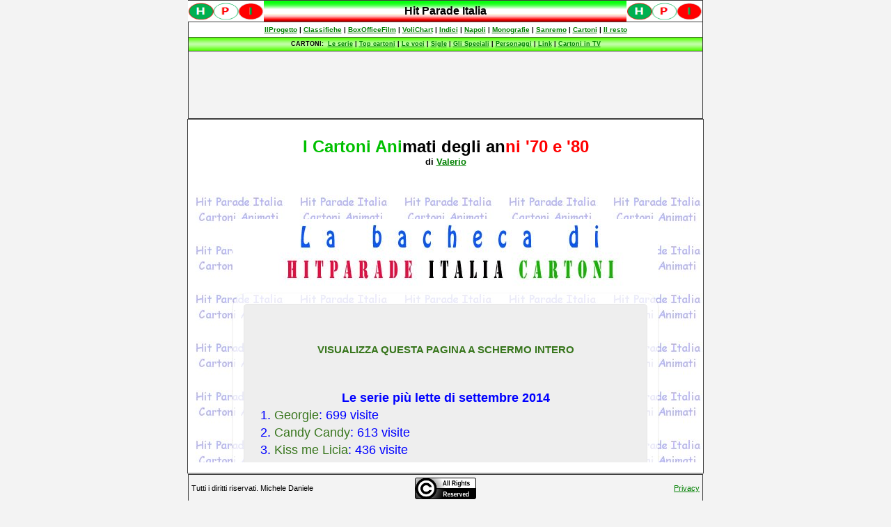

--- FILE ---
content_type: text/html
request_url: https://hitparadeitalia.it/cartoni/index.html
body_size: 4237
content:
<html>
<head>
<!-- Google tag (gtag.js) -->
<script async src="https://www.googletagmanager.com/gtag/js?id=G-HK8WQ96MJT"></script>
<script>
  window.dataLayer = window.dataLayer || [];
  function gtag(){dataLayer.push(arguments);}
  gtag('js', new Date());

  gtag('config', 'G-HK8WQ96MJT');
</script>

<title>Hit Parade Italia - Cartoni Animati</title>
<meta http-equiv="Content-Type" content="text/html; charset=ISO-8859-1" />
<meta name="description" content="Storia dei cartoni animati in Italia negli anni '70 e '80">
<meta name="keywords" content="hit parade italia, hitparadeitalia, anime, animazione, cartoni animati, sigle, serie tv,
classifiche dischi, 45 giri, storia musica leggera popolare, video, testi, canzoni, charts, canzoni napoletane,
canzoni italiane, top ten, successi, artisti, musicisti, autori, lyrics, cartoni giapponesi, personaggi">
<style>
.testo {font-family : verdana,arial,sans-serif; font-size : 10pt; text-align:justify}
.top {font-family : verdana,arial,sans-serif; font-size : 10px; font-weight:bold}
.dlink {font-family : verdana,arial,sans-serif; font-size : 10pt; font-weight:bold}
.logo {font-family : verdana,arial,sans-serif; font-size : 12pt; font-weight:bold}
.sottologo {font-family : tahoma,arial,sans-serif; font-size : 8pt; font-weight:bold; color:#888888}
.piccolo {font-family : verdana,arial,sans-serif; font-size : 8pt}
.medio {font-family : tahoma,verdana,arial,sans-serif; font-size : 10pt}
.TitoloPagina {font-family: verdana,arial,sans-serif; font-size: 18pt; font-weight:bold; padding:20px}
</style>
<script src="https://cdn.counter.dev/script.js" data-id="a098836c-1a90-4254-b732-a0bcfdd00b36" data-utcoffset="1"></script>
</head><body text=#000000 bgcolor=#F3F3F3 link=#008000 vlink=#ff0000 alink=#ff0000 style="margin:0em">
<div align=center><! ---------- TESTATA ---------->
<iframe width="740" height="53" src="../top.htm" frameborder="no" scrolling="no">
  Spiacenti, ma occorre un browser che supporti gli iframe per fruire pienamente di questo sito.
</iframe>
<! -----------------------------><! ---------- Menu 2° livello ---------->
<iframe width="740" height="20" src="menucartoni.htm" frameborder="no" scrolling="no">
  Spiacenti, ma occorre un browser che supporti gli iframe per fruire pienamente di questo sito.
</iframe>
<! -------------------------------------><table style="border: 1px solid rgb(62,62,62)" width=740><tr><td align=center>
<! ----ANNUNCI GOOGLE---->
<script type="text/javascript"><!--
google_ad_client = "pub-9635531430093553";
google_ad_width = 728;
google_ad_height = 90;
google_ad_format = "728x90_as";
google_ad_type = "text";
google_ad_channel ="";
google_color_border="FFFFFF";
google_color_bg="FFFFFF";
google_color_link="008000";
google_color_url="008000";
google_color_text="000000";
//--></script>
<script type="text/javascript"
  src="https://pagead2.googlesyndication.com/pagead/show_ads.js">
</script>
<! ---Fine ANNUNCI GOOGLE---->
</td></tr></table><!  MAIN >
<table border="0" width="740" bgcolor=#ffffff cellpadding="0" cellspacing="0" style="border: 1px solid rgb(62,62,62)">
<tr>
<!== Frame a sinistra>
<td width=50 valign="top">
</td><!== CORPO CENTRALE>
<td valign="top" class=testo>
<! Intestazione >
<table border="0" cellpadding="5" cellspacing="5" width="100%">
    <tr><td align=center class=TitoloPagina>
      <span style=color:#00c000>I Cartoni Ani</span><span style=color:black>mati degli an</span><span style=color:red>ni '70 e '80</span><br>
      <span class=testo>di <a href="mailto:valerio72@gmail.com">Valerio</a></span>
   </td></tr>
</table><! ---------- Main iframe ---------->
<iframe width="740" height="400" src="https://hitparadeitaliacartoni.blogspot.com/2008/04/le-serie-di-hitparadeitalia-cartoni.html" scrolling="yes" frameborder="no">
  Spiacenti, ma occorre un browser che supporti gli iframe per fruire pienamente di questo sito.
</iframe>
<! ------------------------------------->
&nbsp;<p>
</td><!== Frame a destra>
<td width=50 valign="top">
</td><! Fine Main>
</tr></table><!-- -------- CC & Hosting -------- -->
<iframe width="740" height="130" src="../bottomframe.htm" frameborder="no" scrolling="no">
  Spiacenti, ma occorre un browser che supporti gli iframe per fruire pienamente di questo sito.
</iframe>
<! ---------------------------------->
</div></body>
</html>


--- FILE ---
content_type: text/html
request_url: https://hitparadeitalia.it/top.htm
body_size: 1854
content:
<html>
<head>
<title>Hit Parade Italia</title>
<style>
.top {font-family : verdana,arial,sans-serif; font-size : 10px; font-weight:bold}
.logo {font-family : tahoma,arial,sans-serif; font-size : 12pt; font-weight:bold}
.sottologo {font-family : tahoma,arial,sans-serif; font-size : 8pt; font-weight:bold; color:#888888}
</style>
</head>

<body text=#000000 bgcolor=#ffffff link=#008000 vlink=#ff0000 alink=#ff0000 style=margin:0em>

<div align=center>

<! Banner>
<table border="0" cellpadding="0" cellspacing="0" width="740" style="border-right: 1px solid rgb(62,62,62); border-top: 1px solid rgb(62,62,62)">
  <tr>
    <td height=30 width=109><a href="index.html" target=_top><img src=logohpi2015.png width=109 height=30 alt='hitparadeitalia home' border=0></a></td>
    <td background="bg30.gif" align=center class=logo><a href="index.html" target=_top style="color:black;visited:black;text-decoration: none">Hit Parade Italia</a></td>
    <td height=30 width=109><a href="index.html" target=_top><img src=logohpi2015.png width=109 height=30 alt='hitparadeitalia home' border=0></a></td>
  </tr></table>

<! Menu 1� livello>
<table border="0" cellpadding="0" cellspacing="0" width="740" style="border: 1px solid rgb(62,62,62)">
  <tr><td height=21 class=top align=center>
    <a href="progetto/index.html" target="_top">IlProgetto</a> |
    <a href="classifiche/index.html" target="_top">Classifiche</a> |
    <a href="bof/index.html" target="_top">BoxOfficeFilm</a> |
    <a href="voli/index.html" target="_top">VoliChart</a> |
    <a href="indici/index.html" target="_top">Indici</a> |
    <a href="napoli/index.html" target="_top">Napoli</a> |
    <a href="mono/index.html" target="_top">Monografie</a> |
    <a href="sanremo/index.html" target="_top">Sanremo</a> |
    <a href="cartoni/index.html" target="_top">Cartoni</a> |
    <a href="resto/index.html" target="_top">Il resto</a>
</td></tr></table>

</div>

</body>
</html>



--- FILE ---
content_type: text/html
request_url: https://hitparadeitalia.it/cartoni/menucartoni.htm
body_size: 1229
content:
<html>
<head>
<title>Hit Parade Italia</title>
<meta http-equiv="Content-Type" content="text/html; charset=ISO-8859-1" />
<style>
.top {font-family : verdana,arial,sans-serif; font-size : 9px; font-weight:bold}
.sottologo {font-family : tahoma,arial,sans-serif; font-size : 8pt; font-weight:bold; color:#888888}
</style>
</head><body text=#000000 bgcolor=#ffffff link=#008000 vlink=#ff0000 alink=#ff0000 style=margin:0em>
<div align=center>
<table border="0" cellpadding="0" cellspacing="0" width="740" style="border-left: 1px solid rgb(62,62,62); border-right: 1px solid rgb(62,62,62)">
   <tr><td align=center height=21 background=../bg21g.gif class=top>CARTONI:&nbsp;
        <a href="serie/index.html" target="_top">Le serie</a> |
        <a href="top/index.html" target="_top">Top cartoni</a> |
        <a href="voci/index.html" target="_top">Le voci</a> |
        <a href="sigle/index.html" target="_top">Sigle</a> |
        <a href="speciali/index.html" target="_top">Gli Speciali</a> |
        <a href="personaggi/index.html" target="_top">Personaggi</a> |
        <a href="speciali/siti_gemellati.htm" target="_top">Link</a> |
        <a href="https://hitparadeitaliacartoni.blogspot.com/2009/11/hit-parade-i-talia-cartoni-animati-e.html" target="_blank">Cartoni in TV</a>
  </tr>
</table>
</div></body>
</html>

--- FILE ---
content_type: text/html; charset=UTF-8
request_url: https://hitparadeitaliacartoni.blogspot.com/2008/04/le-serie-di-hitparadeitalia-cartoni.html
body_size: 19550
content:
<!DOCTYPE html>
<html class='v2' dir='ltr' xmlns='http://www.w3.org/1999/xhtml' xmlns:b='http://www.google.com/2005/gml/b' xmlns:data='http://www.google.com/2005/gml/data' xmlns:expr='http://www.google.com/2005/gml/expr'>
<head>
<link href='https://www.blogger.com/static/v1/widgets/4128112664-css_bundle_v2.css' rel='stylesheet' type='text/css'/>
<meta content='IE=EmulateIE7' http-equiv='X-UA-Compatible'/>
<meta content='width=1100' name='viewport'/>
<meta content='text/html; charset=UTF-8' http-equiv='Content-Type'/>
<meta content='blogger' name='generator'/>
<link href='https://hitparadeitaliacartoni.blogspot.com/favicon.ico' rel='icon' type='image/x-icon'/>
<link href='http://hitparadeitaliacartoni.blogspot.com/2008/04/le-serie-di-hitparadeitalia-cartoni.html' rel='canonical'/>
<link rel="alternate" type="application/atom+xml" title="Hit Parade Italia Cartoni Animati - Atom" href="https://hitparadeitaliacartoni.blogspot.com/feeds/posts/default" />
<link rel="alternate" type="application/rss+xml" title="Hit Parade Italia Cartoni Animati - RSS" href="https://hitparadeitaliacartoni.blogspot.com/feeds/posts/default?alt=rss" />
<link rel="service.post" type="application/atom+xml" title="Hit Parade Italia Cartoni Animati - Atom" href="https://www.blogger.com/feeds/8392482425317661420/posts/default" />

<link rel="alternate" type="application/atom+xml" title="Hit Parade Italia Cartoni Animati - Atom" href="https://hitparadeitaliacartoni.blogspot.com/feeds/3878236192549439179/comments/default" />
<!--Can't find substitution for tag [blog.ieCssRetrofitLinks]-->
<link href='https://blogger.googleusercontent.com/img/b/R29vZ2xl/AVvXsEjQX_AlWnssq2aQe-omQw5a2KN42U5xRxag57k1c_PqeHW8sW0Yc5dW9PdzE52wzLnCQcZSyztq8mQ-YNvb8_ZQN4thbycoK62iIrS60vcsJG_n6Za71IcXS4dfJVvQ9Ry80D3ppX-EJUDj/s1600/top_logo.jpg' rel='image_src'/>
<meta content='http://hitparadeitaliacartoni.blogspot.com/2008/04/le-serie-di-hitparadeitalia-cartoni.html' property='og:url'/>
<meta content='Hit Parade Italia Cartoni Animati' property='og:title'/>
<meta content='  VISUALIZZA QUESTA PAGINA A SCHERMO INTERO           Le serie più lette di settembre 2014   1. Georgie : 699 visite   2. Candy Candy : 613 ...' property='og:description'/>
<meta content='https://blogger.googleusercontent.com/img/b/R29vZ2xl/AVvXsEjQX_AlWnssq2aQe-omQw5a2KN42U5xRxag57k1c_PqeHW8sW0Yc5dW9PdzE52wzLnCQcZSyztq8mQ-YNvb8_ZQN4thbycoK62iIrS60vcsJG_n6Za71IcXS4dfJVvQ9Ry80D3ppX-EJUDj/w1200-h630-p-k-no-nu/top_logo.jpg' property='og:image'/>
<title>Hit Parade Italia - Cartoni Animati: Blog</title>
<style id='page-skin-1' type='text/css'><!--
/*-----------------------------------------------
Blogger Template Style
Name:     Picture Window
Designer: Blogger
URL:      www.blogger.com
----------------------------------------------- */
/* Content
----------------------------------------------- */
body {
font: normal normal 15px Arial, Tahoma, Helvetica, FreeSans, sans-serif;
color: #0000ff;
background: #cbbd42 url(//1.bp.blogspot.com/-k1yTcmW0ZdQ/Tcm4hlCz6_I/AAAAAAAABD4/YVOdpUrBrlE/s0/hpic.jpg) repeat scroll top center;
}
html body .region-inner {
min-width: 0;
max-width: 100%;
width: auto;
}
.content-outer {
font-size: 90%;
}
a:link {
text-decoration:none;
color: #38761d;
}
a:visited {
text-decoration:none;
color: #ff0000;
}
a:hover {
text-decoration:underline;
color: #93c47d;
}
.content-outer {
background: transparent none repeat scroll top left;
-moz-border-radius: 0;
-webkit-border-radius: 0;
-goog-ms-border-radius: 0;
border-radius: 0;
-moz-box-shadow: 0 0 0 rgba(0, 0, 0, .15);
-webkit-box-shadow: 0 0 0 rgba(0, 0, 0, .15);
-goog-ms-box-shadow: 0 0 0 rgba(0, 0, 0, .15);
box-shadow: 0 0 0 rgba(0, 0, 0, .15);
margin: 20px auto;
}
.content-inner {
padding: 0;
}
/* Header
----------------------------------------------- */
.header-outer {
background: #ffffff none repeat-x scroll top left;
_background-image: none;
color: #ffffff;
-moz-border-radius: 0;
-webkit-border-radius: 0;
-goog-ms-border-radius: 0;
border-radius: 0;
}
.Header img, .Header #header-inner {
-moz-border-radius: 0;
-webkit-border-radius: 0;
-goog-ms-border-radius: 0;
border-radius: 0;
}
.header-inner .Header .titlewrapper,
.header-inner .Header .descriptionwrapper {
padding-left: 0;
padding-right: 0;
}
.Header h1 {
font: normal normal 36px Georgia, Utopia, 'Palatino Linotype', Palatino, serif;;
text-shadow: 1px 1px 3px rgba(0, 0, 0, 0.3);
}
.Header h1 a {
color: #ffffff;
}
.Header .description {
font-size: 130%;
}
/* Tabs
----------------------------------------------- */
.tabs-inner {
margin: .5em 20px 0;
padding: 0;
}
.tabs-inner .section {
margin: 0;
}
.tabs-inner .widget ul {
padding: 0;
background: transparent none repeat scroll bottom;
-moz-border-radius: 0;
-webkit-border-radius: 0;
-goog-ms-border-radius: 0;
border-radius: 0;
}
.tabs-inner .widget li {
border: none;
}
.tabs-inner .widget li a {
display: inline-block;
padding: .5em 1em;
margin-right: .25em;
color: #ffffff;
font: normal normal 15px Arial, Tahoma, Helvetica, FreeSans, sans-serif;
-moz-border-radius: 10px 10px 0 0;
-webkit-border-top-left-radius: 10px;
-webkit-border-top-right-radius: 10px;
-goog-ms-border-radius: 10px 10px 0 0;
border-radius: 10px 10px 0 0;
background: transparent url(//www.blogblog.com/1kt/transparent/black50.png) repeat scroll top left;
border-right: 1px solid transparent;
}
.tabs-inner .widget li:first-child a {
padding-left: 1.25em;
-moz-border-radius-topleft: 10px;
-moz-border-radius-bottomleft: 0;
-webkit-border-top-left-radius: 10px;
-webkit-border-bottom-left-radius: 0;
-goog-ms-border-top-left-radius: 10px;
-goog-ms-border-bottom-left-radius: 0;
border-top-left-radius: 10px;
border-bottom-left-radius: 0;
}
.tabs-inner .widget li.selected a,
.tabs-inner .widget li a:hover {
position: relative;
z-index: 1;
background: #cccccc url(//www.blogblog.com/1kt/transparent/white80.png) repeat scroll bottom;
color: #c69054;
-moz-box-shadow: 0 0 3px rgba(0, 0, 0, .15);
-webkit-box-shadow: 0 0 3px rgba(0, 0, 0, .15);
-goog-ms-box-shadow: 0 0 3px rgba(0, 0, 0, .15);
box-shadow: 0 0 3px rgba(0, 0, 0, .15);
}
/* Headings
----------------------------------------------- */
h2 {
font: bold normal 13px Arial, Tahoma, Helvetica, FreeSans, sans-serif;
text-transform: uppercase;
color: #a0a0a0;
margin: .5em 0;
}
/* Main
----------------------------------------------- */
.main-outer {
background: transparent url(//www.blogblog.com/1kt/transparent/white80.png) repeat scroll top left;
-moz-border-radius: 20px 20px 0 0;
-webkit-border-top-left-radius: 20px;
-webkit-border-top-right-radius: 20px;
-webkit-border-bottom-left-radius: 0;
-webkit-border-bottom-right-radius: 0;
-goog-ms-border-radius: 20px 20px 0 0;
border-radius: 20px 20px 0 0;
-moz-box-shadow: 0 1px 3px rgba(0, 0, 0, .15);
-webkit-box-shadow: 0 1px 3px rgba(0, 0, 0, .15);
-goog-ms-box-shadow: 0 1px 3px rgba(0, 0, 0, .15);
box-shadow: 0 1px 3px rgba(0, 0, 0, .15);
}
.main-inner {
padding: 15px 20px 20px;
}
.main-inner .column-center-inner {
padding: 0 0;
}
.main-inner .column-left-inner {
padding-left: 0;
}
.main-inner .column-right-inner {
padding-right: 0;
}
/* Posts
----------------------------------------------- */
h3.post-title {
margin: 0;
font: normal normal 18px Arial, Tahoma, Helvetica, FreeSans, sans-serif;
}
.comments h4 {
margin: 1em 0 0;
font: normal normal 18px Arial, Tahoma, Helvetica, FreeSans, sans-serif;
}
.date-header span {
color: #0000ff;
}
.post-outer {
background-color: #eeeeee;
border: solid 1px #e7e7e7;
-moz-border-radius: 5px;
-webkit-border-radius: 5px;
border-radius: 5px;
-goog-ms-border-radius: 5px;
padding: 15px 20px;
margin: 0 -20px 20px;
}
.post-body {
line-height: 1.4;
font-size: 110%;
position: relative;
}
.post-header {
margin: 0 0 1.5em;
color: #acacac;
line-height: 1.6;
}
.post-footer {
margin: .5em 0 0;
color: #acacac;
line-height: 1.6;
}
#blog-pager {
font-size: 140%
}
#comments .comment-author {
padding-top: 1.5em;
border-top: dashed 1px #ccc;
border-top: dashed 1px rgba(128, 128, 128, .5);
background-position: 0 1.5em;
}
#comments .comment-author:first-child {
padding-top: 0;
border-top: none;
}
.avatar-image-container {
margin: .2em 0 0;
}
/* Comments
----------------------------------------------- */
.comments .comments-content .icon.blog-author {
background-repeat: no-repeat;
background-image: url([data-uri]);
}
.comments .comments-content .loadmore a {
border-top: 1px solid #93c47d;
border-bottom: 1px solid #93c47d;
}
.comments .continue {
border-top: 2px solid #93c47d;
}
/* Widgets
----------------------------------------------- */
.widget ul, .widget #ArchiveList ul.flat {
padding: 0;
list-style: none;
}
.widget ul li, .widget #ArchiveList ul.flat li {
border-top: dashed 1px #ccc;
border-top: dashed 1px rgba(128, 128, 128, .5);
}
.widget ul li:first-child, .widget #ArchiveList ul.flat li:first-child {
border-top: none;
}
.widget .post-body ul {
list-style: disc;
}
.widget .post-body ul li {
border: none;
}
/* Footer
----------------------------------------------- */
.footer-outer {
color:#d8d8d8;
background: transparent url(//www.blogblog.com/1kt/transparent/black50.png) repeat scroll top left;
-moz-border-radius: 0 0 20px 20px;
-webkit-border-top-left-radius: 0;
-webkit-border-top-right-radius: 0;
-webkit-border-bottom-left-radius: 20px;
-webkit-border-bottom-right-radius: 20px;
-goog-ms-border-radius: 0 0 20px 20px;
border-radius: 0 0 20px 20px;
-moz-box-shadow: 0 1px 3px rgba(0, 0, 0, .15);
-webkit-box-shadow: 0 1px 3px rgba(0, 0, 0, .15);
-goog-ms-box-shadow: 0 1px 3px rgba(0, 0, 0, .15);
box-shadow: 0 1px 3px rgba(0, 0, 0, .15);
}
.footer-inner {
padding: 10px 20px 20px;
}
.footer-outer a {
color: #f1e8af;
}
.footer-outer a:visited {
color: #edf192;
}
.footer-outer a:hover {
color: #ffeb5a;
}
.footer-outer .widget h2 {
color: #bababa;
}
/* Mobile
----------------------------------------------- */
html body.mobile {
height: auto;
}
html body.mobile {
min-height: 480px;
background-size: 100% auto;
}
.mobile .body-fauxcolumn-outer {
background: transparent none repeat scroll top left;
}
html .mobile .mobile-date-outer, html .mobile .blog-pager {
border-bottom: none;
background: transparent url(//www.blogblog.com/1kt/transparent/white80.png) repeat scroll top left;
margin-bottom: 10px;
}
.mobile .date-outer {
background: transparent url(//www.blogblog.com/1kt/transparent/white80.png) repeat scroll top left;
}
.mobile .header-outer, .mobile .main-outer,
.mobile .post-outer, .mobile .footer-outer {
-moz-border-radius: 0;
-webkit-border-radius: 0;
-goog-ms-border-radius: 0;
border-radius: 0;
}
.mobile .content-outer,
.mobile .main-outer,
.mobile .post-outer {
background: inherit;
border: none;
}
.mobile .content-outer {
font-size: 100%;
}
.mobile-link-button {
background-color: #38761d;
}
.mobile-link-button a:link, .mobile-link-button a:visited {
color: #eeeeee;
}
.mobile-index-contents {
color: #0000ff;
}
.mobile .tabs-inner .PageList .widget-content {
background: #cccccc url(//www.blogblog.com/1kt/transparent/white80.png) repeat scroll bottom;
color: #c69054;
}
.mobile .tabs-inner .PageList .widget-content .pagelist-arrow {
border-left: 1px solid transparent;
}

--></style>
<style id='template-skin-1' type='text/css'><!--
body {
min-width: 610px;
}
.content-outer, .content-fauxcolumn-outer, .region-inner {
min-width: 610px;
max-width: 610px;
_width: 610px;
}
.main-inner .columns {
padding-left: 0px;
padding-right: 0px;
}
.main-inner .fauxcolumn-center-outer {
left: 0px;
right: 0px;
/* IE6 does not respect left and right together */
_width: expression(this.parentNode.offsetWidth -
parseInt("0px") -
parseInt("0px") + 'px');
}
.main-inner .fauxcolumn-left-outer {
width: 0px;
}
.main-inner .fauxcolumn-right-outer {
width: 0px;
}
.main-inner .column-left-outer {
width: 0px;
right: 100%;
margin-left: -0px;
}
.main-inner .column-right-outer {
width: 0px;
margin-right: -0px;
}
#layout {
min-width: 0;
}
#layout .content-outer {
min-width: 0;
width: 800px;
}
#layout .region-inner {
min-width: 0;
width: auto;
}
--></style>
<link href='https://www.blogger.com/dyn-css/authorization.css?targetBlogID=8392482425317661420&amp;zx=245cfa3b-3159-4dde-96eb-4ae28dd04922' media='none' onload='if(media!=&#39;all&#39;)media=&#39;all&#39;' rel='stylesheet'/><noscript><link href='https://www.blogger.com/dyn-css/authorization.css?targetBlogID=8392482425317661420&amp;zx=245cfa3b-3159-4dde-96eb-4ae28dd04922' rel='stylesheet'/></noscript>
<meta name='google-adsense-platform-account' content='ca-host-pub-1556223355139109'/>
<meta name='google-adsense-platform-domain' content='blogspot.com'/>

</head>
<body class='loading variant-open'>
<div class='navbar section' id='navbar'><div class='widget Navbar' data-version='1' id='Navbar1'><script type="text/javascript">
    function setAttributeOnload(object, attribute, val) {
      if(window.addEventListener) {
        window.addEventListener('load',
          function(){ object[attribute] = val; }, false);
      } else {
        window.attachEvent('onload', function(){ object[attribute] = val; });
      }
    }
  </script>
<div id="navbar-iframe-container"></div>
<script type="text/javascript" src="https://apis.google.com/js/platform.js"></script>
<script type="text/javascript">
      gapi.load("gapi.iframes:gapi.iframes.style.bubble", function() {
        if (gapi.iframes && gapi.iframes.getContext) {
          gapi.iframes.getContext().openChild({
              url: 'https://www.blogger.com/navbar/8392482425317661420?po\x3d3878236192549439179\x26origin\x3dhttps://hitparadeitaliacartoni.blogspot.com',
              where: document.getElementById("navbar-iframe-container"),
              id: "navbar-iframe"
          });
        }
      });
    </script><script type="text/javascript">
(function() {
var script = document.createElement('script');
script.type = 'text/javascript';
script.src = '//pagead2.googlesyndication.com/pagead/js/google_top_exp.js';
var head = document.getElementsByTagName('head')[0];
if (head) {
head.appendChild(script);
}})();
</script>
</div></div>
<div class='body-fauxcolumns'>
<div class='fauxcolumn-outer body-fauxcolumn-outer'>
<div class='cap-top'>
<div class='cap-left'></div>
<div class='cap-right'></div>
</div>
<div class='fauxborder-left'>
<div class='fauxborder-right'></div>
<div class='fauxcolumn-inner'>
</div>
</div>
<div class='cap-bottom'>
<div class='cap-left'></div>
<div class='cap-right'></div>
</div>
</div>
</div>
<div class='content'>
<div class='content-fauxcolumns'>
<div class='fauxcolumn-outer content-fauxcolumn-outer'>
<div class='cap-top'>
<div class='cap-left'></div>
<div class='cap-right'></div>
</div>
<div class='fauxborder-left'>
<div class='fauxborder-right'></div>
<div class='fauxcolumn-inner'>
</div>
</div>
<div class='cap-bottom'>
<div class='cap-left'></div>
<div class='cap-right'></div>
</div>
</div>
</div>
<div class='content-outer'>
<div class='content-cap-top cap-top'>
<div class='cap-left'></div>
<div class='cap-right'></div>
</div>
<div class='fauxborder-left content-fauxborder-left'>
<div class='fauxborder-right content-fauxborder-right'></div>
<div class='content-inner'>
<header>
<div class='header-outer'>
<div class='header-cap-top cap-top'>
<div class='cap-left'></div>
<div class='cap-right'></div>
</div>
<div class='fauxborder-left header-fauxborder-left'>
<div class='fauxborder-right header-fauxborder-right'></div>
<div class='region-inner header-inner'>
<div class='header section' id='header'><div class='widget Header' data-version='1' id='Header1'>
<div id='header-inner'>
<a href='https://hitparadeitaliacartoni.blogspot.com/' style='display: block'>
<img alt='Hit Parade Italia Cartoni Animati' height='100px; ' id='Header1_headerimg' src='https://blogger.googleusercontent.com/img/b/R29vZ2xl/AVvXsEhyk4FxIItn3l9yoTtVoIdD0wRFw0W_2118o6luRMswTap7oG-ftduvHKcd-7Me07bq8OzXS5PmKDRj997CKnlPFcV74WWtX_nPnbqemFirOkq6SHCGXC8SWj8b9sxaT3SoSwTx3Nn6U1R7/s1600-r/logo+blog2.jpg' style='display: block' width='620px; '/>
</a>
</div>
</div></div>
</div>
</div>
<div class='header-cap-bottom cap-bottom'>
<div class='cap-left'></div>
<div class='cap-right'></div>
</div>
</div>
</header>
<div class='tabs-outer'>
<div class='tabs-cap-top cap-top'>
<div class='cap-left'></div>
<div class='cap-right'></div>
</div>
<div class='fauxborder-left tabs-fauxborder-left'>
<div class='fauxborder-right tabs-fauxborder-right'></div>
<div class='region-inner tabs-inner'>
<div class='tabs no-items section' id='crosscol'></div>
<div class='tabs no-items section' id='crosscol-overflow'></div>
</div>
</div>
<div class='tabs-cap-bottom cap-bottom'>
<div class='cap-left'></div>
<div class='cap-right'></div>
</div>
</div>
<div class='main-outer'>
<div class='main-cap-top cap-top'>
<div class='cap-left'></div>
<div class='cap-right'></div>
</div>
<div class='fauxborder-left main-fauxborder-left'>
<div class='fauxborder-right main-fauxborder-right'></div>
<div class='region-inner main-inner'>
<div class='columns fauxcolumns'>
<div class='fauxcolumn-outer fauxcolumn-center-outer'>
<div class='cap-top'>
<div class='cap-left'></div>
<div class='cap-right'></div>
</div>
<div class='fauxborder-left'>
<div class='fauxborder-right'></div>
<div class='fauxcolumn-inner'>
</div>
</div>
<div class='cap-bottom'>
<div class='cap-left'></div>
<div class='cap-right'></div>
</div>
</div>
<div class='fauxcolumn-outer fauxcolumn-left-outer'>
<div class='cap-top'>
<div class='cap-left'></div>
<div class='cap-right'></div>
</div>
<div class='fauxborder-left'>
<div class='fauxborder-right'></div>
<div class='fauxcolumn-inner'>
</div>
</div>
<div class='cap-bottom'>
<div class='cap-left'></div>
<div class='cap-right'></div>
</div>
</div>
<div class='fauxcolumn-outer fauxcolumn-right-outer'>
<div class='cap-top'>
<div class='cap-left'></div>
<div class='cap-right'></div>
</div>
<div class='fauxborder-left'>
<div class='fauxborder-right'></div>
<div class='fauxcolumn-inner'>
</div>
</div>
<div class='cap-bottom'>
<div class='cap-left'></div>
<div class='cap-right'></div>
</div>
</div>
<!-- corrects IE6 width calculation -->
<div class='columns-inner'>
<div class='column-center-outer'>
<div class='column-center-inner'>
<div class='main section' id='main'><div class='widget Blog' data-version='1' id='Blog1'>
<div class='blog-posts hfeed'>

          <div class="date-outer">
        

          <div class="date-posts">
        
<div class='post-outer'>
<div class='post hentry'>
<a name='3878236192549439179'></a>
<div class='post-header'>
<div class='post-header-line-1'></div>
</div>
<div class='post-body entry-content'>
<div style="text-align: center;">
<br />
<span class="Apple-style-span"><b><b><a href="http://hitparadeitaliacartoni.blogspot.com/2008/04/le-serie-di-hitparadeitalia-cartoni.html" target="_top">VISUALIZZA QUESTA PAGINA A SCHERMO INTERO</a></b></b></span></div>
<div style="text-align: center;">
<b></b><span class="Apple-style-span"><b></b></span> </div>
<table align="center" border="0" cellpadding="0" colspan="2" style="color: gold;"><tbody>
<tr align="center"><td colspan="2"><span style="color: #000099;"><b><br /></b></span>
</td></tr>
</tbody></table>
<br />
<table style="text-align: center;"><tbody>
<tr><td bg=""><span style="font-size: large;"><b>Le serie più lette di settembre 2014</b></span><br />
<div style="text-align: justify;">
<span style="font-size: large;">1. <a href="http://www.hitparadeitalia.it/cartoni/serie/georgie.htm" target="_blank">Georgie</a>: 699 visite</span></div>
<div style="text-align: justify;">
<span style="font-size: large;">2. <a href="http://www.hitparadeitalia.it/cartoni/serie/candy_candy.htm" target="_blank">Candy Candy</a>: 613 visite</span></div>
<div style="text-align: justify;">
<span style="font-size: large;">3. <a href="http://www.hitparadeitalia.it/cartoni/serie/kiss_me_licia.htm" target="_blank">Kiss me Licia</a>: 436 visite <b><br /></b></span></div>
<br />
<span style="font-size: large;"><b><a href="http://www.radioanimati.it/" target="_blank">RadioAnimati</a>: riprende il Mangiadischi</b></span><br />
<br />
<div style="text-align: justify;">
<span style="font-size: large;">La Radio online che trasmette solo sigle Tv, ha ripreso la stagione, pubblicando le classifiche degli ascoltatori.</span></div>
<div style="text-align: justify;">
<span style="font-size: large;">HitParade Italia Cartoni prosegue a pubblicarli, come consuetudine.</span></div>
<div style="text-align: justify;">
</div>
<span style="font-size: large;"><b>Attenti alle copie</b></span><br />
<div class="separator" style="clear: both; text-align: center;">
<a href="https://blogger.googleusercontent.com/img/b/R29vZ2xl/AVvXsEjQX_AlWnssq2aQe-omQw5a2KN42U5xRxag57k1c_PqeHW8sW0Yc5dW9PdzE52wzLnCQcZSyztq8mQ-YNvb8_ZQN4thbycoK62iIrS60vcsJG_n6Za71IcXS4dfJVvQ9Ry80D3ppX-EJUDj/s1600/top_logo.jpg" imageanchor="1" style="margin-left: 1em; margin-right: 1em;"><img border="0" height="194" src="https://blogger.googleusercontent.com/img/b/R29vZ2xl/AVvXsEjQX_AlWnssq2aQe-omQw5a2KN42U5xRxag57k1c_PqeHW8sW0Yc5dW9PdzE52wzLnCQcZSyztq8mQ-YNvb8_ZQN4thbycoK62iIrS60vcsJG_n6Za71IcXS4dfJVvQ9Ry80D3ppX-EJUDj/s1600/top_logo.jpg" width="320" /></a></div>
<span style="font-size: large;"><b><span style="font-size: x-small;">&nbsp;Logo originale di questo sito</span></b></span><br />
<div style="text-align: justify;">
<span style="font-size: large;">Purtroppo, ancora un'altra volta, constatiamo che ci sono persone le quali, senza nessun rispetto per le idee e il lavoro altrui, si appropriano di materiale non proprio.</span></div>
<div style="text-align: justify;">
<span style="font-size: large;">Stavolta è il caso di un Blog, chiamato <i>Hit Parade Italia Cartoni Animati </i>(non attiviamo link per non diffonderlo)<i>, </i>il cui ideatore non solo ha pensato di imitarlo (con discutibili risultati), ma addirittura ne ha imitato le sezioni e i nomi!</span></div>
<div style="text-align: justify;">
<span style="font-size: large;">Abbiamo provveduto a scrivergli, sperando che il buon senso e l'educazione, lo induca finalmente a restituire nome e idee ai suoi reali proprietari.</span></div>
<br />
<span style="font-size: large;"><b>L'Apemaia al cinema dal 18 settembre 2014</b></span><br />
<div style="text-align: justify;">
<span style="font-size: large;"><br /></span></div>
<div style="text-align: justify;">
<span style="font-size: large;">La serie cult anni 80 torna a far visita agli appassionati con un film che riporta indietro tutti i nostalgici di quel periodo.</span></div>
<div style="text-align: justify;">
<span style="font-size: large;">Da notare che per continuità con la serie la doppiatrice del piccolo insetto è la stessa (Antonella Baldini) e ritroviamo anche Flip e Willy, i due amici inseparabili della serie Tv.</span></div>
<div style="text-align: justify;">
<span style="font-size: large;">Strano ma vero, la produzione non è in 3D! I paesaggi naturali che vengono riprodotti avrebbero meritato probabilmente una resa differente e in periodi di uso (e abuso) del tridimensionale, forse avrebbe accontentato anche il pubblico che correrà al cinema.</span></div>
<div style="text-align: justify;">
<span style="font-size: large;">Per chi volesse ripassare la serie, <a href="http://www.hitparadeitalia.it/cartoni/serie/apemaia.htm" target="_blank">eccola</a> a disposizione; per chi invece non avesse visto il trailer, eccolo qui:</span></div>
<div class="separator" style="clear: both; text-align: center;">
<iframe allowfullscreen="allowfullscreen" frameborder="0" height="266" mozallowfullscreen="mozallowfullscreen" src="https://www.youtube.com/embed/P_ZHC1-yfLg?feature=player_embedded" webkitallowfullscreen="webkitallowfullscreen" width="320"></iframe></div>
<div style="text-align: justify;">
<span style="font-size: large;"><br /></span></div>
<br />
<center>
<div class="menu">
<b style="font-size: x-large;">Goldrake in DVD!</b><br />
<b style="font-size: x-large;"><br /></b>
<br />
<div style="text-align: justify;">
<span style="font-size: large;">Il robot più popolare della Tv arriva finalmente (un po' in ritardo) in DVD.</span></div>
<div style="text-align: justify;">
<span style="font-size: large;">La serie è acquistabile "a rate" con il popolare quotidiano La <a href="http://store.gazzetta.it/cartoon/ufo-robot-goldrake/uPOsEWcV_9cAAAFHw2Ev7YdZ/ct" target="_blank">Gazzetta dello Sport</a>, oppure Il <a href="http://www.corriere.it/spettacoli/14_agosto_26/per-prima-volta-cartoon-dvd-edicola-giovedi-28-agosto-bdfd84da-2ce1-11e4-b2cb-83c2802e5fb4.shtml" target="_blank">Corriere della Sera</a>. Altrimenti in "unica soluzione" su questa <a href="https://store.gazzetta.it/is-bin/INTERSHOP.enfinity/WFS/RCS-RCS_GStore-Site/it_IT/-/EUR/ViewData-Start/1747328065?JumpTarget=ViewRequisition-View&amp;=&amp;=&amp;=" target="_blank">pagina</a> sempre presso uno dei due quotidiani.</span></div>
<div style="text-align: justify;">
<span style="font-size: large;">Per correttezza d'informazione, la serie contiene tre piste audio: originale del 1978, rimasterizzata italiana e giapponese.</span></div>
<div style="text-align: justify;">
<span style="font-size: large;">La serie completa ha un costo di 178 euro, per maggiori informazioni, basta cliccare <a href="http://store.gazzetta.it/cartoon/ufo-robot-goldrake/uPOsEWcV_9cAAAFHw2Ev7YdZ/ct" target="_blank">qui</a>.</span><br />
<span style="font-size: large;"><br /></span>
<br />
<div style="text-align: center;">
<span style="font-size: large;"><b>Pollon, Spank e Lupin su BOING</b></span></div>
<div style="text-align: center;">
<span style="font-size: large;"><b><br /></b></span></div>
<div style="text-align: justify;">
<span style="font-size: large;">In onda sul canale 40 del digitale terrestre le serie Cult anni 80. Per chi avesse perso gli episodi già andati in onda, basterà andare sulle nostre pagine per sapere cosa si è perso.</span></div>
</div>
<div style="text-align: justify;">
<span style="font-size: large;"><br /></span></div>
</div>
</center>
<br />
<br />
<br />
<center>
<div class="menu">
<br /></div>
</center>
<center>
<span class="Apple-style-span"><span class="Apple-style-span"><span class="Apple-style-span"><span class="Apple-style-span"><span class=" style="><div style="line-height: 22px; text-align: justify;">
<br /></div>
</span></span></span></span></span></center>
</td></tr>
</tbody><tbody>
<tr></tr>
</tbody><tbody></tbody></table>
<div style='clear: both;'></div>
</div>
<div class='post-footer'>
<div class='post-footer-line post-footer-line-1'><span class='post-icons'>
</span>
</div>
<div class='post-footer-line post-footer-line-2'></div>
<div class='post-footer-line post-footer-line-3'></div>
</div>
</div>
<div class='comments' id='comments'>
<a name='comments'></a>
<h4>38 commenti:</h4>
<div id='Blog1_comments-block-wrapper'>
<dl class='' id='comments-block'>
<dt class='comment-author anon-comment-icon' id='c6328258263436957860'>
<a name='c6328258263436957860'></a>
Anonimo
ha detto...
</dt>
<dd class='comment-body' id='Blog1_cmt-6328258263436957860'>
<p>
Ho scoperto da poco il sito ed è veramente ben fatto. Sono d'accordo sull'inserimento di serie successive al 1990. Per esempio "I Cavalieri dello zodiaco", "Ranma" e "City Hunter" ormai fanno parte della storia dei cartoni animati in Italia e offrono più di qualche spunto originale. La sezione Disney non mi alletta molto non essendone un appassionato.<BR/>Avrei un consiglio da esprimere che spero non venga snobbato. Sarebbe interessante affibiare alle serie ritunute opportune lo status di pietra miliare o di cult per mettere in piani diversi alcune serie da altre. Per fare un es. "Charlotte" o "chobin" non hanno la stessa qualità e importanza storica di "Conan" o "Heidi".<BR/>Arrivederci e complimenti per il sito!
</p>
</dd>
<dd class='comment-footer'>
<span class='comment-timestamp'>
<a href='https://hitparadeitaliacartoni.blogspot.com/2008/04/le-serie-di-hitparadeitalia-cartoni.html?showComment=1227884460000#c6328258263436957860' title='comment permalink'>
28 novembre 2008 alle ore 16:01
</a>
<span class='item-control blog-admin pid-1279186271'>
<a class='comment-delete' href='https://www.blogger.com/comment/delete/8392482425317661420/6328258263436957860' title='Elimina commento'>
<img src='https://resources.blogblog.com/img/icon_delete13.gif'/>
</a>
</span>
</span>
</dd>
<dt class='comment-author blog-author blogger-comment-icon' id='c7155479708821557003'>
<a name='c7155479708821557003'></a>
<a href='https://www.blogger.com/profile/07629920763833184568' rel='nofollow'>HitParadeItalia Cartoni</a>
ha detto...
</dt>
<dd class='comment-body' id='Blog1_cmt-7155479708821557003'>
<p>
@Stefano:<BR/><BR/>Nessun suggerimento sarà snobbato. Anzi, l'iniziativa è di tutto rispetto.<BR/><BR/>Occorre però scegliere quali serie meritano tale notazione. Ti sarei grato se elencassi quelle, tra le pubblicate finora, meritevoli di annotazione.<BR/><BR/>Raggiunta l'intesa (magari anche con altri eventuali lettori), volentieri integreremo le schede.
</p>
</dd>
<dd class='comment-footer'>
<span class='comment-timestamp'>
<a href='https://hitparadeitaliacartoni.blogspot.com/2008/04/le-serie-di-hitparadeitalia-cartoni.html?showComment=1227888420000#c7155479708821557003' title='comment permalink'>
28 novembre 2008 alle ore 17:07
</a>
<span class='item-control blog-admin pid-133850169'>
<a class='comment-delete' href='https://www.blogger.com/comment/delete/8392482425317661420/7155479708821557003' title='Elimina commento'>
<img src='https://resources.blogblog.com/img/icon_delete13.gif'/>
</a>
</span>
</span>
</dd>
<dt class='comment-author anon-comment-icon' id='c7314246293457925777'>
<a name='c7314246293457925777'></a>
Anonimo
ha detto...
</dt>
<dd class='comment-body' id='Blog1_cmt-7314246293457925777'>
<p>
Grazie per la cortese risposta.<BR/>Premesso di essere nato nel 1989, non ho avuto modo di gustarmi queste serie nel periodo della loro prima messa in onda ma, come voi sono un nostalgico dei tempi che furono e preferisco le serie storiche anni 70-80. Alcune serie dell'elenco non le ho mai viste, anche se le conosco, quindi non posso considerarmi affidabile nella mia lista sottostante di quelle che, a mio parere, oltre a far parte indissolubilmente delle storia dei cartoni hanno saputo far sognare bambini e adulti: Anna dai capelli rossi*, Ufo Robot, Candy, Conan*, Capitan Harlock, Daitan III*, Heidi*, Mazinga, Jeeg, Kiss me licia, Lady Oscar*, Lamù, Creamy, Pollon*, Remì*.<BR/>L'asterisco sta a significare che la serie è, non solo storicamente una pietra miliare, qualitativamente eccelsa...un capolavoro insomma.<BR/>Aspetto il vostro parere.
</p>
</dd>
<dd class='comment-footer'>
<span class='comment-timestamp'>
<a href='https://hitparadeitaliacartoni.blogspot.com/2008/04/le-serie-di-hitparadeitalia-cartoni.html?showComment=1227967140000#c7314246293457925777' title='comment permalink'>
29 novembre 2008 alle ore 14:59
</a>
<span class='item-control blog-admin pid-1279186271'>
<a class='comment-delete' href='https://www.blogger.com/comment/delete/8392482425317661420/7314246293457925777' title='Elimina commento'>
<img src='https://resources.blogblog.com/img/icon_delete13.gif'/>
</a>
</span>
</span>
</dd>
<dt class='comment-author blog-author blogger-comment-icon' id='c4353297613543576742'>
<a name='c4353297613543576742'></a>
<a href='https://www.blogger.com/profile/07629920763833184568' rel='nofollow'>HitParadeItalia Cartoni</a>
ha detto...
</dt>
<dd class='comment-body' id='Blog1_cmt-4353297613543576742'>
<p>
@Stefano:<BR/><BR/>I contributi non sono mai inutili.<BR/><BR/>Soffermandoci, per ora, sulla loro importanza "storica", il tuo elenco può essere considerato attendibile.<BR/><BR/>Forse meriterebbe anche la serie <B><I>Occhi di Gatto</I></B>.
</p>
</dd>
<dd class='comment-footer'>
<span class='comment-timestamp'>
<a href='https://hitparadeitaliacartoni.blogspot.com/2008/04/le-serie-di-hitparadeitalia-cartoni.html?showComment=1227995520000#c4353297613543576742' title='comment permalink'>
29 novembre 2008 alle ore 22:52
</a>
<span class='item-control blog-admin pid-133850169'>
<a class='comment-delete' href='https://www.blogger.com/comment/delete/8392482425317661420/4353297613543576742' title='Elimina commento'>
<img src='https://resources.blogblog.com/img/icon_delete13.gif'/>
</a>
</span>
</span>
</dd>
<dt class='comment-author blogger-comment-icon' id='c6203021093303191981'>
<a name='c6203021093303191981'></a>
<a href='https://www.blogger.com/profile/01980373977591110682' rel='nofollow'>jane fonda</a>
ha detto...
</dt>
<dd class='comment-body' id='Blog1_cmt-6203021093303191981'>
<p>
salve.<BR/>stavo cercando di ricordare una serie che andava in onda sulla rai fine anni '80 inizio anni '90 ed aveva x protagonista una ragazzina bionda con delle trecce che girava con un camper facendo la giornalista...
</p>
</dd>
<dd class='comment-footer'>
<span class='comment-timestamp'>
<a href='https://hitparadeitaliacartoni.blogspot.com/2008/04/le-serie-di-hitparadeitalia-cartoni.html?showComment=1236894420000#c6203021093303191981' title='comment permalink'>
12 marzo 2009 alle ore 22:47
</a>
<span class='item-control blog-admin pid-1014594812'>
<a class='comment-delete' href='https://www.blogger.com/comment/delete/8392482425317661420/6203021093303191981' title='Elimina commento'>
<img src='https://resources.blogblog.com/img/icon_delete13.gif'/>
</a>
</span>
</span>
</dd>
<dt class='comment-author blog-author blogger-comment-icon' id='c6902958641958791572'>
<a name='c6902958641958791572'></a>
<a href='https://www.blogger.com/profile/07629920763833184568' rel='nofollow'>HitParadeItalia Cartoni</a>
ha detto...
</dt>
<dd class='comment-body' id='Blog1_cmt-6902958641958791572'>
<p>
Hai la certezza di non sovrapporre nella memoria due serie diverse?<BR/><BR/>L'unica che girava, senza trecce, era Peline. Ma faceva fotografie, non era giornalista.<BR/><BR/>Se non si tratta di lei, faremo altre ricerche.
</p>
</dd>
<dd class='comment-footer'>
<span class='comment-timestamp'>
<a href='https://hitparadeitaliacartoni.blogspot.com/2008/04/le-serie-di-hitparadeitalia-cartoni.html?showComment=1236934020000#c6902958641958791572' title='comment permalink'>
13 marzo 2009 alle ore 09:47
</a>
<span class='item-control blog-admin pid-133850169'>
<a class='comment-delete' href='https://www.blogger.com/comment/delete/8392482425317661420/6902958641958791572' title='Elimina commento'>
<img src='https://resources.blogblog.com/img/icon_delete13.gif'/>
</a>
</span>
</span>
</dd>
<dt class='comment-author blog-author blogger-comment-icon' id='c4679357008534866211'>
<a name='c4679357008534866211'></a>
<a href='https://www.blogger.com/profile/07629920763833184568' rel='nofollow'>HitParadeItalia Cartoni</a>
ha detto...
</dt>
<dd class='comment-body' id='Blog1_cmt-4679357008534866211'>
<p>
Rettifica. Ricerca compiuta: il cartone animato in questione è Hello Sandybelle. Andata in onda verso la metà degli anni 80.<BR/><BR/>Girava in camper ed è bionda, alla ricerca di un pittore.
</p>
</dd>
<dd class='comment-footer'>
<span class='comment-timestamp'>
<a href='https://hitparadeitaliacartoni.blogspot.com/2008/04/le-serie-di-hitparadeitalia-cartoni.html?showComment=1236944580000#c4679357008534866211' title='comment permalink'>
13 marzo 2009 alle ore 12:43
</a>
<span class='item-control blog-admin pid-133850169'>
<a class='comment-delete' href='https://www.blogger.com/comment/delete/8392482425317661420/4679357008534866211' title='Elimina commento'>
<img src='https://resources.blogblog.com/img/icon_delete13.gif'/>
</a>
</span>
</span>
</dd>
<dt class='comment-author blogger-comment-icon' id='c3512997770159866818'>
<a name='c3512997770159866818'></a>
<a href='https://www.blogger.com/profile/14755755749483232102' rel='nofollow'>MySilver79</a>
ha detto...
</dt>
<dd class='comment-body' id='Blog1_cmt-3512997770159866818'>
<p>
Mah... io vorrei pure cartoni americani e di altre nazionalità(puffi,snorky,Gadget,Scuola di Polizia,denver,Mezil,siamo fatti così...),cartoni dei &#39;90 (sakura,Rossana,Sailor Moon,Rayearth,Dolceluna...)
</p>
</dd>
<dd class='comment-footer'>
<span class='comment-timestamp'>
<a href='https://hitparadeitaliacartoni.blogspot.com/2008/04/le-serie-di-hitparadeitalia-cartoni.html?showComment=1262003254902#c3512997770159866818' title='comment permalink'>
28 dicembre 2009 alle ore 13:27
</a>
<span class='item-control blog-admin pid-123234980'>
<a class='comment-delete' href='https://www.blogger.com/comment/delete/8392482425317661420/3512997770159866818' title='Elimina commento'>
<img src='https://resources.blogblog.com/img/icon_delete13.gif'/>
</a>
</span>
</span>
</dd>
<dt class='comment-author anon-comment-icon' id='c6891564813712112940'>
<a name='c6891564813712112940'></a>
Stefano
ha detto...
</dt>
<dd class='comment-body' id='Blog1_cmt-6891564813712112940'>
<p>
Rinnovo i miei complimenti, ringraziamenti e auguri di buon anno! Leggo che volete far scegliere all&#39;utenza i prossimi approfondimenti. Bell&#39;idea! Forse mina un pò l&#39;effetto sorpresa, ma va bene lo stesso. Continuate così! Ciao!
</p>
</dd>
<dd class='comment-footer'>
<span class='comment-timestamp'>
<a href='https://hitparadeitaliacartoni.blogspot.com/2008/04/le-serie-di-hitparadeitalia-cartoni.html?showComment=1262443690987#c6891564813712112940' title='comment permalink'>
2 gennaio 2010 alle ore 15:48
</a>
<span class='item-control blog-admin pid-1279186271'>
<a class='comment-delete' href='https://www.blogger.com/comment/delete/8392482425317661420/6891564813712112940' title='Elimina commento'>
<img src='https://resources.blogblog.com/img/icon_delete13.gif'/>
</a>
</span>
</span>
</dd>
<dt class='comment-author blog-author blogger-comment-icon' id='c8490058396963339377'>
<a name='c8490058396963339377'></a>
<a href='https://www.blogger.com/profile/07629920763833184568' rel='nofollow'>HitParadeItalia Cartoni</a>
ha detto...
</dt>
<dd class='comment-body' id='Blog1_cmt-8490058396963339377'>
<p>
Ciao Stefano, parli di &quot;effetto sorpresa&quot; rovinato? Be&#39; l&#39;anteprima video che ora pubblichiamo rovina già la sorpresa..solo che potrebbero votare anche i lettori. <br />Grazie per gli auguri che ricambiamo.
</p>
</dd>
<dd class='comment-footer'>
<span class='comment-timestamp'>
<a href='https://hitparadeitaliacartoni.blogspot.com/2008/04/le-serie-di-hitparadeitalia-cartoni.html?showComment=1262449837191#c8490058396963339377' title='comment permalink'>
2 gennaio 2010 alle ore 17:30
</a>
<span class='item-control blog-admin pid-133850169'>
<a class='comment-delete' href='https://www.blogger.com/comment/delete/8392482425317661420/8490058396963339377' title='Elimina commento'>
<img src='https://resources.blogblog.com/img/icon_delete13.gif'/>
</a>
</span>
</span>
</dd>
<dt class='comment-author anon-comment-icon' id='c1731736185365892910'>
<a name='c1731736185365892910'></a>
Ele
ha detto...
</dt>
<dd class='comment-body' id='Blog1_cmt-1731736185365892910'>
<p>
Ciao a tutti<br />Ho scoperto casualmente questo sito (cercavo alcune info sul cartone &quot;Georgie&quot;) e devo dire che sono rimasta favorevolmente colpita, soprattutto per la completezza delle recensioni...complimenti!!! veramente nelle schede c&#39;è tutto, dalla trama all&#39;analisi dei personaggi fino alle censure...Ottimo!<br />Spero che possiate continuare così, magari inserendo anche altri cartoni storici che hanno segnato la nostra infanzia ed adolescenza.<br />Buon lavoro!
</p>
</dd>
<dd class='comment-footer'>
<span class='comment-timestamp'>
<a href='https://hitparadeitaliacartoni.blogspot.com/2008/04/le-serie-di-hitparadeitalia-cartoni.html?showComment=1262613961200#c1731736185365892910' title='comment permalink'>
4 gennaio 2010 alle ore 15:06
</a>
<span class='item-control blog-admin pid-1279186271'>
<a class='comment-delete' href='https://www.blogger.com/comment/delete/8392482425317661420/1731736185365892910' title='Elimina commento'>
<img src='https://resources.blogblog.com/img/icon_delete13.gif'/>
</a>
</span>
</span>
</dd>
<dt class='comment-author anon-comment-icon' id='c8808116305979965360'>
<a name='c8808116305979965360'></a>
Anonimo
ha detto...
</dt>
<dd class='comment-body' id='Blog1_cmt-8808116305979965360'>
<p>
Vorrei:Sampei,Il grande sogno di maya,Sandybell,Mighty max,Holly &amp; benji,Mimì,Lovely sara,Lucy May,Alla scoperta di Babbo natale,Pollyanna,Ransie la strega,sally la maga,la maga chappy,Spicchi di cielo tra baffi di fumo,Talespin,clementine,Juny peperina inventatutto,Kimba,Astroboy,Prendi il mondo e vai,Capitan Jet,Lalabel,lulù,Un fiocco per sognare,Biker Mice,I tanti segreti di un cuore,gaiking,danguard,Alice,Questa allegra giovenù,jeanie dai lunghi capelli,temi d&#39;amore,Piccoli problemi di cuore,Willi fog,Pat,Yattaman,la macchina del tempo,Evelyn,sandy,Voglia di vittoria,capitan dick,Gundam,Blue Noah,mobyDick5,gackeen,sun college,City hunter,l&#39;uomo tigre,coccinella,doraemon,Gatchaman,Gigi,Ken shiro,cybernella,fiocchi di cotone,Ranma,i cavalieri dello Zodiaco,Iridella,C&#39;era una volta l&#39;uomoCantiamo insieme,calendar man,Bem,Jem,hela,Astroganga,Deilman,nanà,Johnny,Predatori del tempoDiventeremo famose,ciao sabrina,milly,Piccololord,fiorellino<br />robottino,polymar,Grisù,Baldios,daltanious,Microsuperman,Babil junior,Grand prix Ken falco e altri ancora!
</p>
</dd>
<dd class='comment-footer'>
<span class='comment-timestamp'>
<a href='https://hitparadeitaliacartoni.blogspot.com/2008/04/le-serie-di-hitparadeitalia-cartoni.html?showComment=1264016055071#c8808116305979965360' title='comment permalink'>
20 gennaio 2010 alle ore 20:34
</a>
<span class='item-control blog-admin pid-1279186271'>
<a class='comment-delete' href='https://www.blogger.com/comment/delete/8392482425317661420/8808116305979965360' title='Elimina commento'>
<img src='https://resources.blogblog.com/img/icon_delete13.gif'/>
</a>
</span>
</span>
</dd>
<dt class='comment-author anon-comment-icon' id='c259275793224586364'>
<a name='c259275793224586364'></a>
Anonimo
ha detto...
</dt>
<dd class='comment-body' id='Blog1_cmt-259275793224586364'>
<p>
Cosa verrà pubblicato?Rivoglio l&#39;anteprima video!
</p>
</dd>
<dd class='comment-footer'>
<span class='comment-timestamp'>
<a href='https://hitparadeitaliacartoni.blogspot.com/2008/04/le-serie-di-hitparadeitalia-cartoni.html?showComment=1266052300651#c259275793224586364' title='comment permalink'>
13 febbraio 2010 alle ore 10:11
</a>
<span class='item-control blog-admin pid-1279186271'>
<a class='comment-delete' href='https://www.blogger.com/comment/delete/8392482425317661420/259275793224586364' title='Elimina commento'>
<img src='https://resources.blogblog.com/img/icon_delete13.gif'/>
</a>
</span>
</span>
</dd>
<dt class='comment-author blog-author blogger-comment-icon' id='c2414104360202986079'>
<a name='c2414104360202986079'></a>
<a href='https://www.blogger.com/profile/07629920763833184568' rel='nofollow'>HitParadeItalia Cartoni</a>
ha detto...
</dt>
<dd class='comment-body' id='Blog1_cmt-2414104360202986079'>
<p>
Accontentato/a. Ti abbiamo risposto ad inizio pagina.<br /><br />ps: quando scrivete indicateci un nome....
</p>
</dd>
<dd class='comment-footer'>
<span class='comment-timestamp'>
<a href='https://hitparadeitaliacartoni.blogspot.com/2008/04/le-serie-di-hitparadeitalia-cartoni.html?showComment=1266071988767#c2414104360202986079' title='comment permalink'>
13 febbraio 2010 alle ore 15:39
</a>
<span class='item-control blog-admin pid-133850169'>
<a class='comment-delete' href='https://www.blogger.com/comment/delete/8392482425317661420/2414104360202986079' title='Elimina commento'>
<img src='https://resources.blogblog.com/img/icon_delete13.gif'/>
</a>
</span>
</span>
</dd>
<dt class='comment-author anon-comment-icon' id='c7609269691721055641'>
<a name='c7609269691721055641'></a>
silver79
ha detto...
</dt>
<dd class='comment-body' id='Blog1_cmt-7609269691721055641'>
<p>
Ciao,sono Vittoria,ho 30 anni e ricordo molte delle serie qua pubblicate.<br />La cosa divertente è che,se adesso rimpiangiamo i cartoni delgli anni &#39;70,&#39;80 e &#39;90,fra 15-20 anni rimpiangeremo quelli di adesso:Mermaid Melody,Pokemon,Winx,naruto,Gormiti,Dragon Ball (che è degli anni &#39;80 ma è giunto da noi tardi),Digimon,Ben 10,Kilari,Detective Conan,Yu-Gi-Oh...<br />Ho creato questo video:http://www.youtube.com/watch?v=oxhagzQmlA4<br />Se avete un account YouTube,commentatelo,e ditemi che ne pensate.Farò anche la seconda parte.
</p>
</dd>
<dd class='comment-footer'>
<span class='comment-timestamp'>
<a href='https://hitparadeitaliacartoni.blogspot.com/2008/04/le-serie-di-hitparadeitalia-cartoni.html?showComment=1266341195079#c7609269691721055641' title='comment permalink'>
16 febbraio 2010 alle ore 18:26
</a>
<span class='item-control blog-admin pid-1279186271'>
<a class='comment-delete' href='https://www.blogger.com/comment/delete/8392482425317661420/7609269691721055641' title='Elimina commento'>
<img src='https://resources.blogblog.com/img/icon_delete13.gif'/>
</a>
</span>
</span>
</dd>
<dt class='comment-author anon-comment-icon' id='c7764984857018948719'>
<a name='c7764984857018948719'></a>
silver79
ha detto...
</dt>
<dd class='comment-body' id='Blog1_cmt-7764984857018948719'>
<p>
Ve la ricordate &quot;la fanciulla di siena&quot;?<br />E&#39;un cartone animato molto bello,ma raro,non ha avuto repliche ed è stato trasmesso solo in alcune regioni...<br />Per maggiori info andate al link sottostante:<br />http://it.wikipedia.org/wiki/La_fanciulla_di_Siena
</p>
</dd>
<dd class='comment-footer'>
<span class='comment-timestamp'>
<a href='https://hitparadeitaliacartoni.blogspot.com/2008/04/le-serie-di-hitparadeitalia-cartoni.html?showComment=1270629994949#c7764984857018948719' title='comment permalink'>
7 aprile 2010 alle ore 10:46
</a>
<span class='item-control blog-admin pid-1279186271'>
<a class='comment-delete' href='https://www.blogger.com/comment/delete/8392482425317661420/7764984857018948719' title='Elimina commento'>
<img src='https://resources.blogblog.com/img/icon_delete13.gif'/>
</a>
</span>
</span>
</dd>
<dt class='comment-author anon-comment-icon' id='c2294924531692353667'>
<a name='c2294924531692353667'></a>
mavgfvg
ha detto...
</dt>
<dd class='comment-body' id='Blog1_cmt-2294924531692353667'>
<p>
Scusate,ma tenete in considerazione anche serie americane e di altri paesi?
</p>
</dd>
<dd class='comment-footer'>
<span class='comment-timestamp'>
<a href='https://hitparadeitaliacartoni.blogspot.com/2008/04/le-serie-di-hitparadeitalia-cartoni.html?showComment=1282630163741#c2294924531692353667' title='comment permalink'>
24 agosto 2010 alle ore 08:09
</a>
<span class='item-control blog-admin pid-1279186271'>
<a class='comment-delete' href='https://www.blogger.com/comment/delete/8392482425317661420/2294924531692353667' title='Elimina commento'>
<img src='https://resources.blogblog.com/img/icon_delete13.gif'/>
</a>
</span>
</span>
</dd>
<dt class='comment-author blog-author blogger-comment-icon' id='c4677893293446228933'>
<a name='c4677893293446228933'></a>
<a href='https://www.blogger.com/profile/07629920763833184568' rel='nofollow'>HitParadeItalia Cartoni</a>
ha detto...
</dt>
<dd class='comment-body' id='Blog1_cmt-4677893293446228933'>
<p>
@mavgfvg<br /><br />Certamente: la Sezione dal 2006 esamina  Cartoni animati in genere, non solo per quelli giapponesi.<br /><br />I decenni originari erano gli anni 70 e 80, ma pubblicheremo anche le serie più significative degli anni 90.
</p>
</dd>
<dd class='comment-footer'>
<span class='comment-timestamp'>
<a href='https://hitparadeitaliacartoni.blogspot.com/2008/04/le-serie-di-hitparadeitalia-cartoni.html?showComment=1282632314114#c4677893293446228933' title='comment permalink'>
24 agosto 2010 alle ore 08:45
</a>
<span class='item-control blog-admin pid-133850169'>
<a class='comment-delete' href='https://www.blogger.com/comment/delete/8392482425317661420/4677893293446228933' title='Elimina commento'>
<img src='https://resources.blogblog.com/img/icon_delete13.gif'/>
</a>
</span>
</span>
</dd>
<dt class='comment-author anon-comment-icon' id='c7123321722532321480'>
<a name='c7123321722532321480'></a>
mavgfvg
ha detto...
</dt>
<dd class='comment-body' id='Blog1_cmt-7123321722532321480'>
<p>
Va bene!<br />Ma ti voglio chiedere una cosuccia:qual&#39;è la tua serie preferita?Scusa ma son troppo curiosa!
</p>
</dd>
<dd class='comment-footer'>
<span class='comment-timestamp'>
<a href='https://hitparadeitaliacartoni.blogspot.com/2008/04/le-serie-di-hitparadeitalia-cartoni.html?showComment=1282641988384#c7123321722532321480' title='comment permalink'>
24 agosto 2010 alle ore 11:26
</a>
<span class='item-control blog-admin pid-1279186271'>
<a class='comment-delete' href='https://www.blogger.com/comment/delete/8392482425317661420/7123321722532321480' title='Elimina commento'>
<img src='https://resources.blogblog.com/img/icon_delete13.gif'/>
</a>
</span>
</span>
</dd>
<dt class='comment-author anon-comment-icon' id='c3167455407818928030'>
<a name='c3167455407818928030'></a>
silver79
ha detto...
</dt>
<dd class='comment-body' id='Blog1_cmt-3167455407818928030'>
<p>
Piccolo suggerimento:non potreste pubblicare anche i testi delle sigle?<br />Così qualcuno che non capisce cosa dicono nelle videosigle per problemi di audio (es.io nella sigla di Daltanious non capivo che dicesse &quot;Ha in mente kento e va&quot;) ha il testo a portata di mano... ;)<br />Rinnovo i complimenti per il sito che è veramente perfetto.Il mio preferito per quanto riguarda i cartoni animati.<br />E&#39; veramente un bellissimo lavoro quello che fa Vale!<br />P.S.:Non per spammare,ma ho creato una petizione per far editare in Italia i manga A tutto gas e Dash!Yonkuro.Eccola:http://www.firmiamo.it/vogliamoimangaatuttogasedashyonkuroeditidastarcomics<br />Se volete firmatela ;) ho bisogno d&#39;aiuto...<br /><br />Comunque spero che possiate andare avanti così,inserendo altre serie storiche che hanno accompagnato la nostra infanzia e la nostra adolescenza (per me due su tutte:Sailor Moon e Grand Prix).<br />Buon lavoro!
</p>
</dd>
<dd class='comment-footer'>
<span class='comment-timestamp'>
<a href='https://hitparadeitaliacartoni.blogspot.com/2008/04/le-serie-di-hitparadeitalia-cartoni.html?showComment=1282643435602#c3167455407818928030' title='comment permalink'>
24 agosto 2010 alle ore 11:50
</a>
<span class='item-control blog-admin pid-1279186271'>
<a class='comment-delete' href='https://www.blogger.com/comment/delete/8392482425317661420/3167455407818928030' title='Elimina commento'>
<img src='https://resources.blogblog.com/img/icon_delete13.gif'/>
</a>
</span>
</span>
</dd>
<dt class='comment-author blog-author blogger-comment-icon' id='c1335306141588917522'>
<a name='c1335306141588917522'></a>
<a href='https://www.blogger.com/profile/07629920763833184568' rel='nofollow'>HitParadeItalia Cartoni</a>
ha detto...
</dt>
<dd class='comment-body' id='Blog1_cmt-1335306141588917522'>
<p>
@silver79<br /><br /><i>Rinnovo i complimenti per il sito che è veramente perfetto.Il mio preferito per quanto riguarda i cartoni animati.<br />E&#39; veramente un bellissimo lavoro quello che fa Vale!</i><br /><br />Grazie per le splendide parole che usi verso il sito. Sono convintissimo che, senza le persone come Silver79, e tutti coloro che leggono ogni giorno il sito, non saremmo arrivati a 50 serie e 450 visite giornaliere.  <br /><br /><i>Piccolo suggerimento:non potreste pubblicare anche i testi delle sigle?<br />Così qualcuno che non capisce cosa dicono nelle videosigle per problemi di audio (es.io nella sigla di Daltanious non capivo che dicesse &quot;Ha in mente kento e va&quot;) ha il testo a portata di mano... ;)</i><br /><br />Data la proposta, anticipo quella che sarà un&#39;innovazione del mese di settembre:<br />- sposteremo su questa pagina la Sezione Rivediamoli. 1 video a settimana, poi verrà sostituito da quello successivo, per motivi a voi noti. Ogni settimana una serie. <br />- le sigle: c&#39;è chi tra di voi chiede dove trovare il testo di <i>Shooting Star</i> o quello dei <i>Superboys</i> o di Planet O (tutti in inglese). Pubblicheremo testi e traduzione (per le inglesi). A rotazione. Sapete bene che anche i testi sono tutelati dalle leggi in tema di copyright, esattamente come le musiche. <br />Possiamo accontentarli così.<br /><br />@mavgfvg<br /><br />La curiosità è donna, immaginavo...<br />Ho idea che il 70% di lettori del sito siano ragazze (e non so perché..). Questa domanda è la più ricorrente (e di nuovo non so il perché..).<br />Non è una domanda da Blog, a molti lettori (uomini) risulterà argomento noioso mavgfvg (ma come ti chiami...?)
</p>
</dd>
<dd class='comment-footer'>
<span class='comment-timestamp'>
<a href='https://hitparadeitaliacartoni.blogspot.com/2008/04/le-serie-di-hitparadeitalia-cartoni.html?showComment=1282645986761#c1335306141588917522' title='comment permalink'>
24 agosto 2010 alle ore 12:33
</a>
<span class='item-control blog-admin pid-133850169'>
<a class='comment-delete' href='https://www.blogger.com/comment/delete/8392482425317661420/1335306141588917522' title='Elimina commento'>
<img src='https://resources.blogblog.com/img/icon_delete13.gif'/>
</a>
</span>
</span>
</dd>
<dt class='comment-author anon-comment-icon' id='c5702108797426837881'>
<a name='c5702108797426837881'></a>
silver79
ha detto...
</dt>
<dd class='comment-body' id='Blog1_cmt-5702108797426837881'>
<p>
Scusa,ma l&#39;anteprima video nella sezione &quot;Le serie in programma&quot; non c&#39;è più?<br />Forse qualcuno che non voleva rovinarsi la &quot;sorpresa&quot; ha schiacciato per sbaglio ed è rimasto deluso?
</p>
</dd>
<dd class='comment-footer'>
<span class='comment-timestamp'>
<a href='https://hitparadeitaliacartoni.blogspot.com/2008/04/le-serie-di-hitparadeitalia-cartoni.html?showComment=1282758102110#c5702108797426837881' title='comment permalink'>
25 agosto 2010 alle ore 19:41
</a>
<span class='item-control blog-admin pid-1279186271'>
<a class='comment-delete' href='https://www.blogger.com/comment/delete/8392482425317661420/5702108797426837881' title='Elimina commento'>
<img src='https://resources.blogblog.com/img/icon_delete13.gif'/>
</a>
</span>
</span>
</dd>
<dt class='comment-author blog-author blogger-comment-icon' id='c5308000197103094595'>
<a name='c5308000197103094595'></a>
<a href='https://www.blogger.com/profile/07629920763833184568' rel='nofollow'>HitParadeItalia Cartoni</a>
ha detto...
</dt>
<dd class='comment-body' id='Blog1_cmt-5308000197103094595'>
<p>
@silver79<br /><br />Non è uno sbaglio: appena la serie è pubblicata il video-anteprima è eliminato.<br /><br />Stasera vedrai l&#39;anteprima della 50&#176;, almeno per te che non sei un&#39;amante dell&#39;effetto &quot;sorpresa&quot;..
</p>
</dd>
<dd class='comment-footer'>
<span class='comment-timestamp'>
<a href='https://hitparadeitaliacartoni.blogspot.com/2008/04/le-serie-di-hitparadeitalia-cartoni.html?showComment=1282759125189#c5308000197103094595' title='comment permalink'>
25 agosto 2010 alle ore 19:58
</a>
<span class='item-control blog-admin pid-133850169'>
<a class='comment-delete' href='https://www.blogger.com/comment/delete/8392482425317661420/5308000197103094595' title='Elimina commento'>
<img src='https://resources.blogblog.com/img/icon_delete13.gif'/>
</a>
</span>
</span>
</dd>
<dt class='comment-author anon-comment-icon' id='c1222747621744544151'>
<a name='c1222747621744544151'></a>
silver79
ha detto...
</dt>
<dd class='comment-body' id='Blog1_cmt-1222747621744544151'>
<p>
Scusa Vale (ti da fastidio se ti chiamo così?),ma io non che non sia amante dell&#39;effetto-sorpresa,ma mi preparo psicologicamente:se è una serie che ho tanto amato l&#39;attendo con gioia,a sempio (sai,ho atteso Sandybell con ansia,da bimba l&#39;adoravo!Non ne perdevo un singolo episodio!)
</p>
</dd>
<dd class='comment-footer'>
<span class='comment-timestamp'>
<a href='https://hitparadeitaliacartoni.blogspot.com/2008/04/le-serie-di-hitparadeitalia-cartoni.html?showComment=1282759521745#c1222747621744544151' title='comment permalink'>
25 agosto 2010 alle ore 20:05
</a>
<span class='item-control blog-admin pid-1279186271'>
<a class='comment-delete' href='https://www.blogger.com/comment/delete/8392482425317661420/1222747621744544151' title='Elimina commento'>
<img src='https://resources.blogblog.com/img/icon_delete13.gif'/>
</a>
</span>
</span>
</dd>
<dt class='comment-author blog-author blogger-comment-icon' id='c8498479081948912583'>
<a name='c8498479081948912583'></a>
<a href='https://www.blogger.com/profile/07629920763833184568' rel='nofollow'>HitParadeItalia Cartoni</a>
ha detto...
</dt>
<dd class='comment-body' id='Blog1_cmt-8498479081948912583'>
<p>
@silver79:<br /><br />Posso rispondere al tuo commento via mail, ovviamente sempre che tu concordi.
</p>
</dd>
<dd class='comment-footer'>
<span class='comment-timestamp'>
<a href='https://hitparadeitaliacartoni.blogspot.com/2008/04/le-serie-di-hitparadeitalia-cartoni.html?showComment=1282760028895#c8498479081948912583' title='comment permalink'>
25 agosto 2010 alle ore 20:13
</a>
<span class='item-control blog-admin pid-133850169'>
<a class='comment-delete' href='https://www.blogger.com/comment/delete/8392482425317661420/8498479081948912583' title='Elimina commento'>
<img src='https://resources.blogblog.com/img/icon_delete13.gif'/>
</a>
</span>
</span>
</dd>
<dt class='comment-author anon-comment-icon' id='c1383515316509404619'>
<a name='c1383515316509404619'></a>
silver79
ha detto...
</dt>
<dd class='comment-body' id='Blog1_cmt-1383515316509404619'>
<p>
Mi è permesso fare uun sugerimento?Se si riuscisse,si potrebbero analizzare anche le vecchie serie mai giunte da noi;Reideen,Cutie Honey,Dancougar,Baxinger (Seguito di Bryger),Space Ace,Gold lightan,Ippasutman,Itadakiman,Zendaman...
</p>
</dd>
<dd class='comment-footer'>
<span class='comment-timestamp'>
<a href='https://hitparadeitaliacartoni.blogspot.com/2008/04/le-serie-di-hitparadeitalia-cartoni.html?showComment=1283015892615#c1383515316509404619' title='comment permalink'>
28 agosto 2010 alle ore 19:18
</a>
<span class='item-control blog-admin pid-1279186271'>
<a class='comment-delete' href='https://www.blogger.com/comment/delete/8392482425317661420/1383515316509404619' title='Elimina commento'>
<img src='https://resources.blogblog.com/img/icon_delete13.gif'/>
</a>
</span>
</span>
</dd>
<dt class='comment-author blog-author blogger-comment-icon' id='c2105034524360979767'>
<a name='c2105034524360979767'></a>
<a href='https://www.blogger.com/profile/07629920763833184568' rel='nofollow'>HitParadeItalia Cartoni</a>
ha detto...
</dt>
<dd class='comment-body' id='Blog1_cmt-2105034524360979767'>
<p>
Se fossero in commercio anche in lingua italiana (o sottotitolate), assolutamente sì.<br /><br />Le proposte sono sempre ben accette (soprattutto da Silver79).
</p>
</dd>
<dd class='comment-footer'>
<span class='comment-timestamp'>
<a href='https://hitparadeitaliacartoni.blogspot.com/2008/04/le-serie-di-hitparadeitalia-cartoni.html?showComment=1283016263668#c2105034524360979767' title='comment permalink'>
28 agosto 2010 alle ore 19:24
</a>
<span class='item-control blog-admin pid-133850169'>
<a class='comment-delete' href='https://www.blogger.com/comment/delete/8392482425317661420/2105034524360979767' title='Elimina commento'>
<img src='https://resources.blogblog.com/img/icon_delete13.gif'/>
</a>
</span>
</span>
</dd>
<dt class='comment-author anon-comment-icon' id='c1016988511144646317'>
<a name='c1016988511144646317'></a>
Teodora
ha detto...
</dt>
<dd class='comment-body' id='Blog1_cmt-1016988511144646317'>
<p>
Complimenti per il sito ! La qualità dei commenti, la precisione e l&#8217;esaustività delle notizie sono davvero sorprendenti !<br /><br />Alla lista delle richieste dei precedenti post, mi permetto di aggiungere Memole, Il Mago Pancione, Dolce Signora Minù, Ranatan e Demetan, Don Chuck Castoro<br /><br />A presto !
</p>
</dd>
<dd class='comment-footer'>
<span class='comment-timestamp'>
<a href='https://hitparadeitaliacartoni.blogspot.com/2008/04/le-serie-di-hitparadeitalia-cartoni.html?showComment=1288643107128#c1016988511144646317' title='comment permalink'>
1 novembre 2010 alle ore 21:25
</a>
<span class='item-control blog-admin pid-1279186271'>
<a class='comment-delete' href='https://www.blogger.com/comment/delete/8392482425317661420/1016988511144646317' title='Elimina commento'>
<img src='https://resources.blogblog.com/img/icon_delete13.gif'/>
</a>
</span>
</span>
</dd>
<dt class='comment-author anon-comment-icon' id='c4331930494422037978'>
<a name='c4331930494422037978'></a>
Trunks6_79
ha detto...
</dt>
<dd class='comment-body' id='Blog1_cmt-4331930494422037978'>
<p>
cerco disperatamente il titolo di un cartone anni &#39;80<br />nella storia c&#39; erano dei cavalieri ( buoni e cattivi) che per combattere usavano degli stendardi metallici con poteri speciali<br />che venivano richiamati attraverso versi in rima!!!!<br />AIUTATEMI!!!!!!
</p>
</dd>
<dd class='comment-footer'>
<span class='comment-timestamp'>
<a href='https://hitparadeitaliacartoni.blogspot.com/2008/04/le-serie-di-hitparadeitalia-cartoni.html?showComment=1290869867341#c4331930494422037978' title='comment permalink'>
27 novembre 2010 alle ore 15:57
</a>
<span class='item-control blog-admin pid-1279186271'>
<a class='comment-delete' href='https://www.blogger.com/comment/delete/8392482425317661420/4331930494422037978' title='Elimina commento'>
<img src='https://resources.blogblog.com/img/icon_delete13.gif'/>
</a>
</span>
</span>
</dd>
<dt class='comment-author anon-comment-icon' id='c3994664407979968106'>
<a name='c3994664407979968106'></a>
Anonimo
ha detto...
</dt>
<dd class='comment-body' id='Blog1_cmt-3994664407979968106'>
<p>
Complimenti, ero interessato a Peline Story e ho trovato la recensione...stupenda.<br />Oggi guardandola ho notato una cosa particolare.<br />&quot;Curiosamente&quot; si fa apparire Trieste italiana mentre era il porto dell&#39;Austria.<br /><br />Bravi cmq!
</p>
</dd>
<dd class='comment-footer'>
<span class='comment-timestamp'>
<a href='https://hitparadeitaliacartoni.blogspot.com/2008/04/le-serie-di-hitparadeitalia-cartoni.html?showComment=1294086705972#c3994664407979968106' title='comment permalink'>
3 gennaio 2011 alle ore 21:31
</a>
<span class='item-control blog-admin pid-1279186271'>
<a class='comment-delete' href='https://www.blogger.com/comment/delete/8392482425317661420/3994664407979968106' title='Elimina commento'>
<img src='https://resources.blogblog.com/img/icon_delete13.gif'/>
</a>
</span>
</span>
</dd>
<dt class='comment-author blogger-comment-icon' id='c4297505224941061366'>
<a name='c4297505224941061366'></a>
<a href='https://www.blogger.com/profile/08559952964709373636' rel='nofollow'>SuperDavide1974</a>
ha detto...
</dt>
<dd class='comment-body' id='Blog1_cmt-4297505224941061366'>
<p>
Ciao,<br /><br />intanto complimenti per la recensione di Peline. Ho appena finito di vedere la serie. Il cognome di Peline (nel libro di Hector Malot si chiama Perrine) è Paindavoine.<br /><br />Ho scritto che il doppiatore del nonno di Peline è Vittorio di Prima (ossia colui che ha dato la voce ai vari generali dei meganoidi nel Daitarn III). <br /><br />Invece si sono susseguite le voci di Ettore Conti e di un altro doppiatore che non sono riuscito a focalizzare.<br /><br />Davide
</p>
</dd>
<dd class='comment-footer'>
<span class='comment-timestamp'>
<a href='https://hitparadeitaliacartoni.blogspot.com/2008/04/le-serie-di-hitparadeitalia-cartoni.html?showComment=1299592275800#c4297505224941061366' title='comment permalink'>
8 marzo 2011 alle ore 14:51
</a>
<span class='item-control blog-admin pid-1237517593'>
<a class='comment-delete' href='https://www.blogger.com/comment/delete/8392482425317661420/4297505224941061366' title='Elimina commento'>
<img src='https://resources.blogblog.com/img/icon_delete13.gif'/>
</a>
</span>
</span>
</dd>
<dt class='comment-author anon-comment-icon' id='c6460104762843771270'>
<a name='c6460104762843771270'></a>
Iva
ha detto...
</dt>
<dd class='comment-body' id='Blog1_cmt-6460104762843771270'>
<p>
ma il professor Balthazar?? <br />è bellissimo!!!<br />E&#39; uscita ò&#39;edizione in un cofanetto di 4dvd completamente restaurato!!! Sembra disegnato ieri ;-) bellissimo<br />lo consiglio a tutti!!! www.dvdlab.it
</p>
</dd>
<dd class='comment-footer'>
<span class='comment-timestamp'>
<a href='https://hitparadeitaliacartoni.blogspot.com/2008/04/le-serie-di-hitparadeitalia-cartoni.html?showComment=1302781625554#c6460104762843771270' title='comment permalink'>
14 aprile 2011 alle ore 13:47
</a>
<span class='item-control blog-admin pid-1279186271'>
<a class='comment-delete' href='https://www.blogger.com/comment/delete/8392482425317661420/6460104762843771270' title='Elimina commento'>
<img src='https://resources.blogblog.com/img/icon_delete13.gif'/>
</a>
</span>
</span>
</dd>
<dt class='comment-author anon-comment-icon' id='c5669336947814913915'>
<a name='c5669336947814913915'></a>
Alfa
ha detto...
</dt>
<dd class='comment-body' id='Blog1_cmt-5669336947814913915'>
<p>
la prossima serie da esaminare per me sarebbe di sicuro sailor moon;) e a seguire rossana!:)
</p>
</dd>
<dd class='comment-footer'>
<span class='comment-timestamp'>
<a href='https://hitparadeitaliacartoni.blogspot.com/2008/04/le-serie-di-hitparadeitalia-cartoni.html?showComment=1311886657758#c5669336947814913915' title='comment permalink'>
28 luglio 2011 alle ore 22:57
</a>
<span class='item-control blog-admin pid-1279186271'>
<a class='comment-delete' href='https://www.blogger.com/comment/delete/8392482425317661420/5669336947814913915' title='Elimina commento'>
<img src='https://resources.blogblog.com/img/icon_delete13.gif'/>
</a>
</span>
</span>
</dd>
<dt class='comment-author blogger-comment-icon' id='c6665877563320332893'>
<a name='c6665877563320332893'></a>
<a href='https://www.blogger.com/profile/04550356844784977379' rel='nofollow'>Klizia</a>
ha detto...
</dt>
<dd class='comment-body' id='Blog1_cmt-6665877563320332893'>
<p>
Vorrei complimentarmi con questa pagina per me che sono una nolstalgica dei cartoni anni &#39;80 è stupenda!!!! Mi farebbe piacere trovare la scheda di Lulù l&#39;angelo dei fiori anche questo merita di essere ricordato tra le classifiche. E non avendo visto tutte le puntate spero che qualcuno le inserisca come è già avvenuto per altri cartoni.
</p>
</dd>
<dd class='comment-footer'>
<span class='comment-timestamp'>
<a href='https://hitparadeitaliacartoni.blogspot.com/2008/04/le-serie-di-hitparadeitalia-cartoni.html?showComment=1315561560167#c6665877563320332893' title='comment permalink'>
9 settembre 2011 alle ore 11:46
</a>
<span class='item-control blog-admin pid-1221470764'>
<a class='comment-delete' href='https://www.blogger.com/comment/delete/8392482425317661420/6665877563320332893' title='Elimina commento'>
<img src='https://resources.blogblog.com/img/icon_delete13.gif'/>
</a>
</span>
</span>
</dd>
<dt class='comment-author anon-comment-icon' id='c1884736202801600715'>
<a name='c1884736202801600715'></a>
Anonimo
ha detto...
</dt>
<dd class='comment-body' id='Blog1_cmt-1884736202801600715'>
<p>
Riguardo la sezione &quot;Curiosita&#39; della Serie &quot; relativamente alla storia Peline Story, Il rebus del cognome: la seconda firma è Pound Voanne e non Boanne . Non si tratta di un &quot;B&quot; scritta in corsivo quella ma di una &quot;V&quot; , anche a me avevano insegnato a farla cosi. Gli altri errori sono corretti :)   Complimenti ancora per il sito ! ciaoo <br /><br /><br />Ale cioc
</p>
</dd>
<dd class='comment-footer'>
<span class='comment-timestamp'>
<a href='https://hitparadeitaliacartoni.blogspot.com/2008/04/le-serie-di-hitparadeitalia-cartoni.html?showComment=1380460166496#c1884736202801600715' title='comment permalink'>
29 settembre 2013 alle ore 15:09
</a>
<span class='item-control blog-admin pid-1279186271'>
<a class='comment-delete' href='https://www.blogger.com/comment/delete/8392482425317661420/1884736202801600715' title='Elimina commento'>
<img src='https://resources.blogblog.com/img/icon_delete13.gif'/>
</a>
</span>
</span>
</dd>
<dt class='comment-author anon-comment-icon' id='c6904607346499272293'>
<a name='c6904607346499272293'></a>
Anonimo
ha detto...
</dt>
<dd class='comment-body' id='Blog1_cmt-6904607346499272293'>
<p>
ciao e:anna dai capelli rossi,chobin,heidi and sailor moon.
</p>
</dd>
<dd class='comment-footer'>
<span class='comment-timestamp'>
<a href='https://hitparadeitaliacartoni.blogspot.com/2008/04/le-serie-di-hitparadeitalia-cartoni.html?showComment=1394485446999#c6904607346499272293' title='comment permalink'>
10 marzo 2014 alle ore 22:04
</a>
<span class='item-control blog-admin pid-1279186271'>
<a class='comment-delete' href='https://www.blogger.com/comment/delete/8392482425317661420/6904607346499272293' title='Elimina commento'>
<img src='https://resources.blogblog.com/img/icon_delete13.gif'/>
</a>
</span>
</span>
</dd>
<dt class='comment-author anon-comment-icon' id='c8945987260347199049'>
<a name='c8945987260347199049'></a>
Anonimo
ha detto...
</dt>
<dd class='comment-body' id='Blog1_cmt-8945987260347199049'>
<p>
Ciao in riferimento al cartone magica emi la foto del papà di Emi Enrico non è corretta come posso inviarvi quella giusta?<br />Sulla pagina curiosità inserirei anche i continui riferimenti a Evelyn e la magia di un sogno d&#39;amore infatti durante la serie vengono inseriti senza commento i personaggi del gatto e dei folletti di Evelyn.<br />Klizia
</p>
</dd>
<dd class='comment-footer'>
<span class='comment-timestamp'>
<a href='https://hitparadeitaliacartoni.blogspot.com/2008/04/le-serie-di-hitparadeitalia-cartoni.html?showComment=1431003979453#c8945987260347199049' title='comment permalink'>
7 maggio 2015 alle ore 15:06
</a>
<span class='item-control blog-admin pid-1279186271'>
<a class='comment-delete' href='https://www.blogger.com/comment/delete/8392482425317661420/8945987260347199049' title='Elimina commento'>
<img src='https://resources.blogblog.com/img/icon_delete13.gif'/>
</a>
</span>
</span>
</dd>
<dt class='comment-author blog-author blogger-comment-icon' id='c7455585058557944328'>
<a name='c7455585058557944328'></a>
<a href='https://www.blogger.com/profile/07629920763833184568' rel='nofollow'>HitParadeItalia Cartoni</a>
ha detto...
</dt>
<dd class='comment-body' id='Blog1_cmt-7455585058557944328'>
<p>
Ciao Klizia, scrivi pure all&#39;indirizzo che trovi nella pagina di Magica Emi.<br />La foto sarà inserita quanto prima.
</p>
</dd>
<dd class='comment-footer'>
<span class='comment-timestamp'>
<a href='https://hitparadeitaliacartoni.blogspot.com/2008/04/le-serie-di-hitparadeitalia-cartoni.html?showComment=1431250005949#c7455585058557944328' title='comment permalink'>
10 maggio 2015 alle ore 11:26
</a>
<span class='item-control blog-admin pid-133850169'>
<a class='comment-delete' href='https://www.blogger.com/comment/delete/8392482425317661420/7455585058557944328' title='Elimina commento'>
<img src='https://resources.blogblog.com/img/icon_delete13.gif'/>
</a>
</span>
</span>
</dd>
</dl>
</div>
<p class='comment-footer'>
<a href='https://www.blogger.com/comment/fullpage/post/8392482425317661420/3878236192549439179' onclick='javascript:window.open(this.href, "bloggerPopup", "toolbar=0,location=0,statusbar=1,menubar=0,scrollbars=yes,width=640,height=500"); return false;'>Posta un commento</a>
</p>
</div>
</div>

        </div></div>
      
</div>
<div class='blog-pager' id='blog-pager'>
<span id='blog-pager-newer-link'>
<a class='blog-pager-newer-link' href='https://hitparadeitaliacartoni.blogspot.com/2009/11/hit-parade-i-talia-cartoni-animati-e.html' id='Blog1_blog-pager-newer-link' title='Post più recente'>Post più recente</a>
</span>
<span id='blog-pager-older-link'>
<a class='blog-pager-older-link' href='https://hitparadeitaliacartoni.blogspot.com/2008/02/daitarn-iii.html' id='Blog1_blog-pager-older-link' title='Post più vecchio'>Post più vecchio</a>
</span>
<a class='home-link' href='https://hitparadeitaliacartoni.blogspot.com/'>Home page</a>
</div>
<div class='clear'></div>
<div class='post-feeds'>
<div class='feed-links'>
Iscriviti a:
<a class='feed-link' href='https://hitparadeitaliacartoni.blogspot.com/feeds/3878236192549439179/comments/default' target='_blank' type='application/atom+xml'>Commenti sul post (Atom)</a>
</div>
</div>
</div></div>
</div>
</div>
<div class='column-left-outer'>
<div class='column-left-inner'>
<aside>
</aside>
</div>
</div>
<div class='column-right-outer'>
<div class='column-right-inner'>
<aside>
</aside>
</div>
</div>
</div>
<div style='clear: both'></div>
<!-- columns -->
</div>
<!-- main -->
</div>
</div>
<div class='main-cap-bottom cap-bottom'>
<div class='cap-left'></div>
<div class='cap-right'></div>
</div>
</div>
<footer>
<div class='footer-outer'>
<div class='footer-cap-top cap-top'>
<div class='cap-left'></div>
<div class='cap-right'></div>
</div>
<div class='fauxborder-left footer-fauxborder-left'>
<div class='fauxborder-right footer-fauxborder-right'></div>
<div class='region-inner footer-inner'>
<div class='foot section' id='footer-1'><div class='widget HTML' data-version='1' id='HTML2'>
<div class='widget-content'>
<script type="text/javascript"> 
function apri(url) { 
newin = window.open(url,'titolo','scrollbars=no,resizable=yes, width=200,height=200,status=no,location=no,toolbar=no');
} 
</script>
</div>
<div class='clear'></div>
</div><div class='widget HTML' data-version='1' id='HTML1'>
<div class='widget-content'>
<script type="text/javascript">
<!--
function mmenu(mID) {
	var menu = document.getElementById(mID);
	var display = menu.style.display;
	menu.style.display = (display == "block") ? "none" : "block";
	menu.parentNode.style.listStyleImage = (display == "block") ? "url(cartellachiusa.gif)" : "url(cartellaaperta.gif)";
}

window.onload = function() {
	var uls = document.getElementsByTagName("ul");
	for (i=0;i<uls.length;i++) {
		if(uls[i].className=="submenu")uls[i].style.display = "none";
	}
}
//-->
</script>
</div>
<div class='clear'></div>
</div></div>
<table border='0' cellpadding='0' cellspacing='0' class='section-columns columns-2'>
<tbody>
<tr>
<td class='first columns-cell'>
<div class='foot no-items section' id='footer-2-1'></div>
</td>
<td class='columns-cell'>
<div class='foot no-items section' id='footer-2-2'></div>
</td>
</tr>
</tbody>
</table>
<!-- outside of the include in order to lock Attribution widget -->
<div class='foot section' id='footer-3'><div class='widget Attribution' data-version='1' id='Attribution1'>
<div class='widget-content' style='text-align: center;'>
Tema Finestra immagine. Powered by <a href='https://www.blogger.com' target='_blank'>Blogger</a>.
</div>
<div class='clear'></div>
</div></div>
</div>
</div>
<div class='footer-cap-bottom cap-bottom'>
<div class='cap-left'></div>
<div class='cap-right'></div>
</div>
</div>
</footer>
<!-- content -->
</div>
</div>
<div class='content-cap-bottom cap-bottom'>
<div class='cap-left'></div>
<div class='cap-right'></div>
</div>
</div>
</div>
<script type='text/javascript'>
    window.setTimeout(function() {
        document.body.className = document.body.className.replace('loading', '');
      }, 10);
  </script>

<script type="text/javascript" src="https://www.blogger.com/static/v1/widgets/1350801215-widgets.js"></script>
<script type='text/javascript'>
window['__wavt'] = 'AOuZoY4lLRdtWZnkR8lOc8EMo3dFc6SGmw:1768256479216';_WidgetManager._Init('//www.blogger.com/rearrange?blogID\x3d8392482425317661420','//hitparadeitaliacartoni.blogspot.com/2008/04/le-serie-di-hitparadeitalia-cartoni.html','8392482425317661420');
_WidgetManager._SetDataContext([{'name': 'blog', 'data': {'blogId': '8392482425317661420', 'title': 'Hit Parade Italia Cartoni Animati', 'url': 'https://hitparadeitaliacartoni.blogspot.com/2008/04/le-serie-di-hitparadeitalia-cartoni.html', 'canonicalUrl': 'http://hitparadeitaliacartoni.blogspot.com/2008/04/le-serie-di-hitparadeitalia-cartoni.html', 'homepageUrl': 'https://hitparadeitaliacartoni.blogspot.com/', 'searchUrl': 'https://hitparadeitaliacartoni.blogspot.com/search', 'canonicalHomepageUrl': 'http://hitparadeitaliacartoni.blogspot.com/', 'blogspotFaviconUrl': 'https://hitparadeitaliacartoni.blogspot.com/favicon.ico', 'bloggerUrl': 'https://www.blogger.com', 'hasCustomDomain': false, 'httpsEnabled': true, 'enabledCommentProfileImages': false, 'gPlusViewType': 'FILTERED_POSTMOD', 'adultContent': false, 'analyticsAccountNumber': '', 'encoding': 'UTF-8', 'locale': 'it', 'localeUnderscoreDelimited': 'it', 'languageDirection': 'ltr', 'isPrivate': false, 'isMobile': false, 'isMobileRequest': false, 'mobileClass': '', 'isPrivateBlog': false, 'isDynamicViewsAvailable': true, 'feedLinks': '\x3clink rel\x3d\x22alternate\x22 type\x3d\x22application/atom+xml\x22 title\x3d\x22Hit Parade Italia Cartoni Animati - Atom\x22 href\x3d\x22https://hitparadeitaliacartoni.blogspot.com/feeds/posts/default\x22 /\x3e\n\x3clink rel\x3d\x22alternate\x22 type\x3d\x22application/rss+xml\x22 title\x3d\x22Hit Parade Italia Cartoni Animati - RSS\x22 href\x3d\x22https://hitparadeitaliacartoni.blogspot.com/feeds/posts/default?alt\x3drss\x22 /\x3e\n\x3clink rel\x3d\x22service.post\x22 type\x3d\x22application/atom+xml\x22 title\x3d\x22Hit Parade Italia Cartoni Animati - Atom\x22 href\x3d\x22https://www.blogger.com/feeds/8392482425317661420/posts/default\x22 /\x3e\n\n\x3clink rel\x3d\x22alternate\x22 type\x3d\x22application/atom+xml\x22 title\x3d\x22Hit Parade Italia Cartoni Animati - Atom\x22 href\x3d\x22https://hitparadeitaliacartoni.blogspot.com/feeds/3878236192549439179/comments/default\x22 /\x3e\n', 'meTag': '', 'adsenseHostId': 'ca-host-pub-1556223355139109', 'adsenseHasAds': false, 'adsenseAutoAds': false, 'boqCommentIframeForm': true, 'loginRedirectParam': '', 'view': '', 'dynamicViewsCommentsSrc': '//www.blogblog.com/dynamicviews/4224c15c4e7c9321/js/comments.js', 'dynamicViewsScriptSrc': '//www.blogblog.com/dynamicviews/617ee3b89bd337b4', 'plusOneApiSrc': 'https://apis.google.com/js/platform.js', 'disableGComments': true, 'interstitialAccepted': false, 'sharing': {'platforms': [{'name': 'Ottieni link', 'key': 'link', 'shareMessage': 'Ottieni link', 'target': ''}, {'name': 'Facebook', 'key': 'facebook', 'shareMessage': 'Condividi in Facebook', 'target': 'facebook'}, {'name': 'Postalo sul blog', 'key': 'blogThis', 'shareMessage': 'Postalo sul blog', 'target': 'blog'}, {'name': 'X', 'key': 'twitter', 'shareMessage': 'Condividi in X', 'target': 'twitter'}, {'name': 'Pinterest', 'key': 'pinterest', 'shareMessage': 'Condividi in Pinterest', 'target': 'pinterest'}, {'name': 'Email', 'key': 'email', 'shareMessage': 'Email', 'target': 'email'}], 'disableGooglePlus': true, 'googlePlusShareButtonWidth': 0, 'googlePlusBootstrap': '\x3cscript type\x3d\x22text/javascript\x22\x3ewindow.___gcfg \x3d {\x27lang\x27: \x27it\x27};\x3c/script\x3e'}, 'hasCustomJumpLinkMessage': false, 'jumpLinkMessage': 'Continua a leggere', 'pageType': 'item', 'postId': '3878236192549439179', 'postImageThumbnailUrl': 'https://blogger.googleusercontent.com/img/b/R29vZ2xl/AVvXsEjQX_AlWnssq2aQe-omQw5a2KN42U5xRxag57k1c_PqeHW8sW0Yc5dW9PdzE52wzLnCQcZSyztq8mQ-YNvb8_ZQN4thbycoK62iIrS60vcsJG_n6Za71IcXS4dfJVvQ9Ry80D3ppX-EJUDj/s72-c/top_logo.jpg', 'postImageUrl': 'https://blogger.googleusercontent.com/img/b/R29vZ2xl/AVvXsEjQX_AlWnssq2aQe-omQw5a2KN42U5xRxag57k1c_PqeHW8sW0Yc5dW9PdzE52wzLnCQcZSyztq8mQ-YNvb8_ZQN4thbycoK62iIrS60vcsJG_n6Za71IcXS4dfJVvQ9Ry80D3ppX-EJUDj/s1600/top_logo.jpg', 'pageName': '', 'pageTitle': 'Hit Parade Italia Cartoni Animati'}}, {'name': 'features', 'data': {}}, {'name': 'messages', 'data': {'edit': 'Modifica', 'linkCopiedToClipboard': 'Link copiato negli appunti.', 'ok': 'OK', 'postLink': 'Link del post'}}, {'name': 'template', 'data': {'name': 'custom', 'localizedName': 'Personalizza', 'isResponsive': false, 'isAlternateRendering': false, 'isCustom': true, 'variant': 'open', 'variantId': 'open'}}, {'name': 'view', 'data': {'classic': {'name': 'classic', 'url': '?view\x3dclassic'}, 'flipcard': {'name': 'flipcard', 'url': '?view\x3dflipcard'}, 'magazine': {'name': 'magazine', 'url': '?view\x3dmagazine'}, 'mosaic': {'name': 'mosaic', 'url': '?view\x3dmosaic'}, 'sidebar': {'name': 'sidebar', 'url': '?view\x3dsidebar'}, 'snapshot': {'name': 'snapshot', 'url': '?view\x3dsnapshot'}, 'timeslide': {'name': 'timeslide', 'url': '?view\x3dtimeslide'}, 'isMobile': false, 'title': 'Hit Parade Italia Cartoni Animati', 'description': '  VISUALIZZA QUESTA PAGINA A SCHERMO INTERO           Le serie pi\xf9 lette di settembre 2014   1. Georgie : 699 visite   2. Candy Candy : 613 ...', 'featuredImage': 'https://blogger.googleusercontent.com/img/b/R29vZ2xl/AVvXsEjQX_AlWnssq2aQe-omQw5a2KN42U5xRxag57k1c_PqeHW8sW0Yc5dW9PdzE52wzLnCQcZSyztq8mQ-YNvb8_ZQN4thbycoK62iIrS60vcsJG_n6Za71IcXS4dfJVvQ9Ry80D3ppX-EJUDj/s1600/top_logo.jpg', 'url': 'https://hitparadeitaliacartoni.blogspot.com/2008/04/le-serie-di-hitparadeitalia-cartoni.html', 'type': 'item', 'isSingleItem': true, 'isMultipleItems': false, 'isError': false, 'isPage': false, 'isPost': true, 'isHomepage': false, 'isArchive': false, 'isLabelSearch': false, 'postId': 3878236192549439179}}]);
_WidgetManager._RegisterWidget('_NavbarView', new _WidgetInfo('Navbar1', 'navbar', document.getElementById('Navbar1'), {}, 'displayModeFull'));
_WidgetManager._RegisterWidget('_HeaderView', new _WidgetInfo('Header1', 'header', document.getElementById('Header1'), {}, 'displayModeFull'));
_WidgetManager._RegisterWidget('_BlogView', new _WidgetInfo('Blog1', 'main', document.getElementById('Blog1'), {'cmtInteractionsEnabled': false, 'lightboxEnabled': true, 'lightboxModuleUrl': 'https://www.blogger.com/static/v1/jsbin/2461201956-lbx__it.js', 'lightboxCssUrl': 'https://www.blogger.com/static/v1/v-css/828616780-lightbox_bundle.css'}, 'displayModeFull'));
_WidgetManager._RegisterWidget('_HTMLView', new _WidgetInfo('HTML2', 'footer-1', document.getElementById('HTML2'), {}, 'displayModeFull'));
_WidgetManager._RegisterWidget('_HTMLView', new _WidgetInfo('HTML1', 'footer-1', document.getElementById('HTML1'), {}, 'displayModeFull'));
_WidgetManager._RegisterWidget('_AttributionView', new _WidgetInfo('Attribution1', 'footer-3', document.getElementById('Attribution1'), {}, 'displayModeFull'));
</script>
</body>
</html>

--- FILE ---
content_type: text/html
request_url: https://hitparadeitalia.it/bottomframe.htm
body_size: 1499
content:
<html>
<head>
<title>Hit Parade Italia</title>
<style>
.testo {font-family : verdana,arial,sans-serif; font-size : 10pt}
.top {font-family : verdana,arial,sans-serif; font-size : 10px; font-weight:bold}
.dlink {font-family : verdana,arial,sans-serif; font-size : 10pt; font-weight:bold}
.logo {font-family : verdana,arial,sans-serif; font-size : 12pt; font-weight:bold}
.sottologo {font-family : tahoma,arial,sans-serif; font-size : 8pt; font-weight:bold; color:#888888}
.piccolo {font-family : verdana,arial,sans-serif; font-size : 8pt}
.medio {font-family : tahoma,verdana,arial,sans-serif; font-size : 10pt; text-align:justify}
</style>
</head>

<body text=#000000 bgcolor=#F3F3F3 link=#008000 vlink=#ff0000 alink=#ff0000 style="margin:0em; margin-top:1px">
<div align=center>
<!-- CC -->
<table border="0" cellpadding="2" cellspacing="2" width="740" class=piccolo style="border: 1px solid rgb(62,62,62)">
<tr><td width=280>Tutti i diritti riservati. Michele Daniele</td>
    <td width=180 align=center><img src="copyright88x31.png" border=0 width=88 height=31></td>
    <td width=280 align=right><a href="./progetto/privacy.htm" target=_top>Privacy</a></td>
</tr></table>


<!--LOGO INTERCOM + SCRIPT-->
<hr>
<span class=logo>Hosted by </span>
<a href="https://www.intercom.it" target="_blank"><img src=intercomlogo.gif alt="Intercom Srl" border=1 align=middle></a>
<hr width=100%>

<div id="94634-6"><script src="//ads.themoneytizer.com/s/gen.js?type=6"></script><script src="//ads.themoneytizer.com/s/requestform.js?siteId=94634&formatId=6"></script></div>


</body>
</html>


--- FILE ---
content_type: text/html; charset=utf-8
request_url: https://www.google.com/recaptcha/api2/aframe
body_size: 268
content:
<!DOCTYPE HTML><html><head><meta http-equiv="content-type" content="text/html; charset=UTF-8"></head><body><script nonce="GWYU41lSziVXd6lNPdyUBA">/** Anti-fraud and anti-abuse applications only. See google.com/recaptcha */ try{var clients={'sodar':'https://pagead2.googlesyndication.com/pagead/sodar?'};window.addEventListener("message",function(a){try{if(a.source===window.parent){var b=JSON.parse(a.data);var c=clients[b['id']];if(c){var d=document.createElement('img');d.src=c+b['params']+'&rc='+(localStorage.getItem("rc::a")?sessionStorage.getItem("rc::b"):"");window.document.body.appendChild(d);sessionStorage.setItem("rc::e",parseInt(sessionStorage.getItem("rc::e")||0)+1);localStorage.setItem("rc::h",'1768256482254');}}}catch(b){}});window.parent.postMessage("_grecaptcha_ready", "*");}catch(b){}</script></body></html>